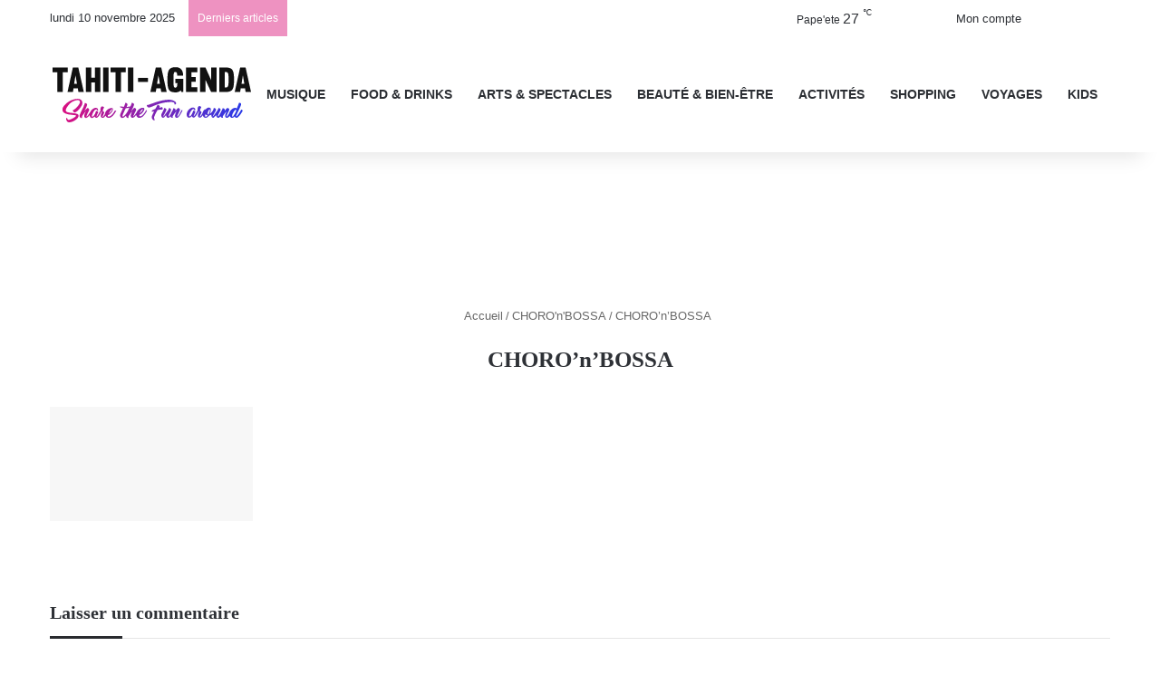

--- FILE ---
content_type: image/svg+xml
request_url: https://cdn.shortpixel.ai/spai/q_lossless+ret_img+to_webp/www.tahiti-agenda.com/wp-content/uploads/2024/11/tahiti-agenda_logo_web_white.svg
body_size: 5784
content:
<svg xmlns="http://www.w3.org/2000/svg" xmlns:xlink="http://www.w3.org/1999/xlink" version="1.1" id="Layer_1" x="0px" y="0px" viewBox="0 0 240 70" style="enable-background:new 0 0 240 70;" xml:space="preserve"> <style type="text/css"> .st0{fill:url(#SVGID_1_);} .st1{fill:#FFFFFF;} </style> <g id="bg"> </g> <linearGradient id="SVGID_1_" gradientUnits="userSpaceOnUse" x1="14.8" y1="578.9756" x2="226.9454" y2="578.9756" gradientTransform="matrix(1 0 0 1 0 -525.2756)"> <stop offset="0" style="stop-color:#D91081"></stop> <stop offset="1" style="stop-color:#283AE7"></stop> </linearGradient> <path class="st0" d="M156,53.9c-0.1,0.3-0.3,0.7-0.6,1.2c-0.2,0.5-0.5,1.1-0.9,1.7c-0.3,0.6-0.7,1.3-1.1,1.9 c-0.4,0.6-0.8,1.2-1.3,1.8c-0.4,0.5-0.9,1-1.3,1.3c-0.5,0.3-0.9,0.5-1.3,0.5c-0.6,0-1.2-0.2-1.6-0.7c-0.4-0.5-0.6-1.1-0.6-1.9 c0-0.3,0.1-0.6,0.2-1c0.1-0.4,0.3-0.8,0.4-1.3c0.2-0.5,0.4-1,0.6-1.5c0.2-0.5,0.5-1,0.7-1.5c-0.4,0.5-0.9,1.1-1.4,1.6 c-0.5,0.6-0.9,1.1-1.4,1.7c-0.4,0.6-0.8,1.1-1.1,1.6s-0.6,0.9-0.7,1.2c0,0.1,0,0.1,0,0.2c0,0.1,0,0.1,0,0.1V61v0.1v0.1 c0,0.2,0.1,0.3,0.1,0.4c0,0.1,0,0.2,0,0.3s-0.1,0.2-0.2,0.2c-0.1,0.1-0.3,0.1-0.5,0.1c-0.3,0-0.5-0.1-0.8-0.2 c-0.3-0.1-0.5-0.3-0.7-0.5s-0.4-0.5-0.5-0.8c-0.1-0.1-0.1-0.3-0.1-0.4c-0.1,0.1-0.2,0.2-0.3,0.4c-0.4,0.5-0.8,0.9-1.2,1.2 s-0.9,0.4-1.3,0.4c-0.3,0-0.5-0.1-0.8-0.3s-0.5-0.4-0.7-0.7s-0.4-0.6-0.5-0.9c-0.1-0.3-0.2-0.6-0.2-0.9c0-0.2,0-0.5,0.1-0.8 c-0.3,0.5-0.7,0.9-1,1.3c-0.4,0.4-0.7,0.8-1,1.1s-0.6,0.6-0.9,0.8c-0.3,0.2-0.5,0.3-0.7,0.3c-0.3,0-0.6-0.1-0.9-0.3 c-0.3-0.2-0.5-0.4-0.7-0.7s-0.4-0.6-0.5-0.9c-0.1-0.3-0.2-0.6-0.2-0.8c0-0.4,0-0.7,0.2-1.1c0.1-0.4,0.2-0.8,0.4-1.2s0.4-0.9,0.6-1.3 c0.2-0.4,0.4-0.9,0.7-1.3c0.2-0.3,0.4-0.7,0.5-1c0.2-0.3,0.3-0.7,0.5-1c0.1-0.3,0.2-0.6,0.3-0.8c0.1-0.3,0.1-0.5,0.1-0.7 s0.1-0.3,0.4-0.3c0.3,0,0.6,0.1,1,0.2c0.4,0.2,0.7,0.4,1,0.7s0.4,0.6,0.4,1c0,0.2,0,0.4-0.1,0.6c-0.1,0.3-0.2,0.6-0.4,0.9 c-0.2,0.4-0.3,0.7-0.6,1.1c-0.2,0.4-0.4,0.8-0.6,1.3c-0.3,0.5-0.5,1-0.8,1.5s-0.5,0.9-0.7,1.3c-0.2,0.4-0.3,0.7-0.5,1 c-0.1,0.2-0.1,0.4-0.1,0.4c0.1,0,0.2-0.1,0.4-0.3s0.5-0.5,0.8-0.8s0.6-0.7,0.9-1.2c0.3-0.5,0.7-0.9,1-1.4c0.8-1.1,1.7-2.4,2.7-3.8 c0.3-0.5,0.5-1,0.7-1.4s0.3-0.7,0.3-0.8c0-0.2,0.1-0.3,0.4-0.3c0.3,0,0.6,0.1,0.9,0.3c0.3,0.2,0.6,0.4,0.9,0.7 c0.3,0.3,0.4,0.6,0.4,0.8s-0.1,0.5-0.3,1s-0.5,1-0.8,1.7c-0.2,0.5-0.5,0.9-0.7,1.4s-0.5,1-0.6,1.5c-0.2,0.5-0.4,0.9-0.5,1.3 c-0.1,0.4-0.2,0.7-0.2,1c0,0.1,0,0.2,0,0.2c0.2,0,0.5-0.1,0.7-0.4c0.3-0.3,0.6-0.6,0.9-1c0.3-0.4,0.6-0.9,0.9-1.4 c0.1-0.2,0.3-0.5,0.4-0.7l0,0c0.1-0.4,0.3-0.7,0.5-1.1c0.2-0.4,0.4-0.9,0.7-1.3c0.4-0.7,0.7-1.4,1-2s0.4-1.1,0.4-1.5 c0-0.2,0.1-0.3,0.4-0.3c0.3,0,0.6,0.1,1,0.2c0.4,0.2,0.7,0.4,1,0.7s0.4,0.6,0.4,1c0,0.2-0.1,0.4-0.2,0.7c-0.1,0.3-0.2,0.6-0.4,0.9 c0.4-0.5,0.8-1,1.2-1.4c0.4-0.5,0.8-0.9,1.1-1.2c0.3-0.4,0.7-0.6,0.9-0.9c0.3-0.2,0.4-0.3,0.6-0.3h0.1c0.1,0,0.1,0,0.2,0 c0.2,0,0.3,0.1,0.5,0.3c0.2,0.1,0.4,0.3,0.6,0.5c0.2,0.2,0.3,0.4,0.4,0.6c0.1,0.2,0.2,0.5,0.2,0.7s-0.1,0.5-0.3,1s-0.5,1-0.8,1.7 c-0.2,0.5-0.5,0.9-0.7,1.4s-0.5,1-0.7,1.5s-0.4,0.9-0.5,1.3c-0.1,0.4-0.2,0.7-0.2,1c0,0.1,0,0.2,0,0.2c0.2,0,0.4-0.1,0.7-0.4 c0.3-0.3,0.6-0.6,0.9-1.1c0.3-0.4,0.6-0.9,1-1.5c0.3-0.5,0.6-1.1,0.9-1.6c0.3-0.5,0.5-1,0.8-1.5c0.2-0.5,0.4-0.8,0.5-1.1l0,0 c0.1-0.2,0.3-0.4,0.5-0.5s0.3-0.1,0.5,0c0.1,0.1,0.3,0.2,0.3,0.3C156.1,53.5,156.1,53.7,156,53.9z M30.6,60.3 c-0.3,0.4-0.8,0.7-1.3,1.1c-0.5,0.4-1.1,0.8-1.8,1.2c-0.7,0.4-1.3,0.7-2,1c-0.6,0.3-1.2,0.5-1.8,0.7c-0.6,0.2-1,0.3-1.4,0.3 s-0.7,0-0.9-0.1c-0.2-0.1-0.4-0.2-0.5-0.3c-0.1-0.1-0.2-0.3-0.2-0.4c0-0.1,0-0.3,0-0.4c0-0.3-0.1-0.5-0.2-0.7 c-0.2-0.1-0.4-0.2-0.6-0.2s-0.4,0.1-0.5,0.2c-0.2,0.1-0.2,0.4-0.2,0.7c0,0.2,0,0.5,0.1,0.9s0.3,0.9,0.5,1.4c0.3,0.5,0.7,0.9,1.1,1.3 c0.5,0.4,1.1,0.5,2,0.5c0.7,0,1.4-0.1,2.2-0.3s1.6-0.5,2.4-0.9s1.6-0.8,2.4-1.3s1.4-1.1,2-1.6c0.6-0.6,1.1-1.2,1.4-1.8 c0.4-0.6,0.5-1.2,0.5-1.8s-0.2-1.1-0.6-1.5c-0.4-0.4-1-0.7-1.7-0.9S30,57,29.1,56.9s-1.8-0.2-2.8-0.4c-0.9-0.1-1.9-0.2-2.8-0.3 s-1.7-0.3-2.4-0.5c-0.7-0.2-1.3-0.5-1.7-0.9s-0.7-0.8-0.7-1.4c0-0.4,0.2-1,0.5-1.8s0.8-1.6,1.4-2.5s1.3-1.8,2.1-2.7 c0.8-0.9,1.8-1.8,2.9-2.5s2.2-1.4,3.5-1.8c1.3-0.5,2.6-0.7,4-0.7c0.7,0,1.2,0.2,1.7,0.6c0.4,0.4,0.7,0.9,0.7,1.7 c0,0.5-0.2,1.1-0.5,1.7c-0.3,0.7-0.7,1.3-1.2,2s-1.1,1.3-1.7,2c-0.6,0.7-1.2,1.2-1.8,1.8c-0.6,0.5-1.1,0.9-1.5,1.2s-0.8,0.5-0.9,0.5 c-0.3,0-0.5,0.1-0.6,0.2c-0.1,0.1-0.2,0.3-0.2,0.5s0.1,0.4,0.2,0.7c0.2,0.3,0.3,0.5,0.5,0.8c0.2,0.2,0.4,0.5,0.7,0.6 c0.2,0.2,0.4,0.3,0.6,0.3c0.4,0,1-0.2,1.6-0.6c0.6-0.4,1.3-0.9,2-1.5s1.4-1.3,2-2.1c0.7-0.8,1.3-1.6,1.8-2.4c0.5-0.8,1-1.6,1.3-2.4 c0.3-0.8,0.5-1.4,0.5-2c0-0.9-0.1-1.6-0.4-2.3c-0.3-0.6-0.7-1.2-1.2-1.6c-0.5-0.4-1.1-0.7-1.7-0.9s-1.4-0.3-2.2-0.3 c-1.5,0-2.9,0.2-4.4,0.6c-1.5,0.4-2.9,0.9-4.2,1.6c-1.3,0.7-2.6,1.5-3.7,2.3c-1.1,0.9-2.1,1.8-3,2.7c-0.8,0.9-1.5,1.8-2,2.8 c-0.5,0.9-0.7,1.7-0.7,2.5c0,0.9,0.2,1.7,0.5,2.3c0.4,0.6,0.8,1.2,1.5,1.6c0.6,0.4,1.3,0.8,2.1,1.1c0.8,0.3,1.7,0.5,2.5,0.7 c0.9,0.2,1.8,0.3,2.7,0.4c0.9,0.1,1.8,0.2,2.6,0.3c0.6,0.1,1.1,0.1,1.6,0.2s0.9,0.1,1.3,0.2c0.4,0.1,0.7,0.1,0.9,0.2 c0.2,0.1,0.3,0.2,0.3,0.3C31.1,59.6,30.9,59.9,30.6,60.3z M78.1,53.9c-0.1,0.3-0.3,0.7-0.6,1.2c-0.3,0.5-0.6,1.1-1,1.7 c-0.4,0.6-0.9,1.3-1.4,1.9c-0.5,0.7-1.1,1.3-1.7,1.8s-1.3,1-2,1.3s-1.5,0.5-2.2,0.5s-1.2-0.1-1.7-0.4c-0.5-0.3-0.9-0.6-1.2-1 c-0.3-0.4-0.5-0.9-0.7-1.4c-0.2,0.4-0.5,0.7-0.7,1c-0.4,0.5-0.9,1-1.3,1.3c-0.4,0.3-0.8,0.5-1.2,0.5s-0.7-0.1-1-0.2 c-0.3-0.1-0.6-0.3-0.8-0.5s-0.4-0.5-0.5-0.8s-0.2-0.6-0.2-0.9c0-0.4,0.1-0.8,0.2-1.4c0.2-0.5,0.3-1,0.5-1.5c0.2-0.6,0.5-1.1,0.8-1.7 c-0.1-0.1-0.2-0.1-0.3-0.2s-0.2-0.2-0.3-0.3c-0.1,0.2-0.2,0.4-0.3,0.7c-0.1,0.1-0.2,0.3-0.3,0.5c0,0.1-0.1,0.1-0.1,0.2 c-0.1,0.1-0.1,0.2-0.2,0.3c0,0.1-0.1,0.2-0.1,0.3c-0.4,0.6-0.7,1.3-1.2,1.9c-0.4,0.7-0.8,1.3-1.3,1.8c-0.4,0.5-0.8,1-1.3,1.3 c-0.4,0.3-0.8,0.5-1.1,0.5c-0.4,0-0.7-0.1-1-0.3s-0.5-0.4-0.7-0.6c-0.2-0.3-0.4-0.6-0.6-0.9c-0.2,0.2-0.3,0.4-0.5,0.6 c-0.2,0.2-0.4,0.4-0.7,0.6c-0.2,0.2-0.5,0.3-0.8,0.5c-0.3,0.1-0.5,0.2-0.8,0.2c-0.5,0-1-0.1-1.3-0.3c-0.4-0.2-0.7-0.5-1-0.9 s-0.5-0.8-0.6-1.3c-0.1-0.3-0.1-0.6-0.2-0.9c-0.4,0.6-0.9,1.1-1.3,1.6c-0.5,0.5-1,1-1.5,1.3s-0.9,0.5-1.3,0.5 c-0.6,0-1.2-0.2-1.6-0.7c-0.4-0.5-0.6-1.1-0.6-1.9c0-0.3,0.1-0.6,0.2-1c0.1-0.4,0.3-0.8,0.4-1.3c0.2-0.5,0.4-1,0.6-1.5 c0.2-0.5,0.5-1,0.7-1.5c-0.4,0.5-0.9,1-1.3,1.6c-0.5,0.6-0.9,1.1-1.3,1.7c-0.4,0.6-0.8,1.1-1.1,1.6s-0.6,0.9-0.7,1.3 c0,0.2-0.1,0.3-0.1,0.4v0.2v0.1c0,0.1,0,0.1,0,0.1l0,0c0,0.2,0.1,0.3,0.1,0.4c0,0.1,0,0.2,0,0.3s-0.1,0.2-0.2,0.2 c-0.1,0.1-0.2,0.1-0.5,0.1s-0.5-0.1-0.8-0.2c-0.3-0.1-0.5-0.3-0.7-0.5s-0.4-0.5-0.5-0.8S35,60.3,35,59.9c0-0.3,0.1-0.8,0.3-1.3 s0.4-1.1,0.7-1.8s0.6-1.4,1-2.1c0.4-0.8,0.7-1.5,1.1-2.3c0.4-0.8,0.7-1.5,1.1-2.3c0.4-0.7,0.7-1.4,0.9-2.1c0.3-0.6,0.5-1.2,0.7-1.7 s0.3-0.9,0.3-1.2c0-0.2,0.2-0.3,0.4-0.3c0.3,0,0.6,0.1,1,0.3s0.7,0.4,1,0.7s0.4,0.5,0.4,0.8s-0.1,0.8-0.3,1.3 c-0.2,0.6-0.4,1.2-0.7,1.9s-0.7,1.4-1,2.2c-0.4,0.8-0.8,1.6-1.2,2.4l-0.2,0.3l0,0c0.4-0.5,0.8-1,1.2-1.4c0.4-0.5,0.8-0.9,1.1-1.3 c0.4-0.4,0.7-0.7,1-0.9s0.5-0.4,0.6-0.4c0.2,0,0.3,0,0.6,0.2c0.2,0.1,0.4,0.3,0.6,0.5c0.2,0.2,0.4,0.4,0.5,0.7s0.2,0.5,0.2,0.8 c0,0.2-0.1,0.5-0.3,1s-0.5,1-0.8,1.7c-0.2,0.5-0.5,0.9-0.7,1.4s-0.5,1-0.7,1.5s-0.4,0.9-0.5,1.3c-0.1,0.4-0.2,0.7-0.2,0.9v0.1l0,0 c0.2,0,0.5-0.1,0.8-0.4c0.3-0.3,0.7-0.7,1-1.2c0.4-0.5,0.8-1,1.2-1.6s0.8-1.1,1.1-1.6l0,0c0.3-0.5,0.6-1,0.9-1.5 c0.2-0.3,0.4-0.6,0.5-0.8c0.1-0.1,0.1-0.2,0.2-0.3c0,0,0-0.1,0.1-0.1c0.5-0.5,1-1,1.5-1.4s1.1-0.7,1.7-1c0.6-0.2,1.2-0.4,1.7-0.4 s0.9,0.1,1.3,0.2c0.4,0.1,0.6,0.3,0.9,0.5c0.2,0.2,0.4,0.5,0.5,0.7c0.1,0.3,0.2,0.5,0.2,0.8c0,0.2,0.1,0.5,0,0.7 c0,0.2,0,0.3-0.1,0.4l0,0c0,0.1-0.1,0.2-0.2,0.1c-0.1,0-0.2,0-0.4-0.1c-0.1,0-0.2-0.1-0.3-0.2c-0.1-0.1-0.1-0.1-0.1-0.2 c0,0,0-0.1,0-0.2c0-0.1,0-0.2-0.1-0.4c-0.1-0.1-0.2-0.2-0.4-0.3s-0.4-0.1-0.7-0.1s-0.7,0.1-1,0.4c-0.4,0.3-0.7,0.6-1.1,1.1 c-0.4,0.4-0.7,0.9-1,1.5s-0.6,1.1-0.9,1.7c-0.2,0.6-0.4,1.1-0.6,1.7c-0.2,0.5-0.2,1-0.2,1.4c0,0.5,0.1,0.7,0.4,0.7 c0.3,0,0.7-0.1,1-0.4c0.3-0.3,0.7-0.7,1-1.1c0.3-0.4,0.6-0.9,0.9-1.5c0.3-0.5,0.5-1,0.7-1.5s0.4-0.9,0.5-1.3 c0.1-0.4,0.2-0.6,0.2-0.7c0-0.1,0.1-0.2,0.2-0.2c0.1,0,0.3,0,0.5,0c0.2,0.1,0.4,0.1,0.6,0.2c0.2,0.1,0.4,0.2,0.6,0.3 c0.2,0.1,0.4,0.3,0.5,0.4c0.1,0.1,0.2,0.3,0.2,0.4c0,0.1-0.1,0.4-0.2,0.7c-0.1,0.3-0.3,0.7-0.5,1.1c-0.1,0.3-0.3,0.6-0.4,0.9 c-0.1,0.3-0.3,0.6-0.4,0.9c-0.1,0.3-0.2,0.6-0.3,0.8C55,60.2,55,60.4,55,60.6c0,0.1,0,0.1,0,0.1c0.2,0,0.4-0.1,0.7-0.5 c0.3-0.3,0.6-0.7,0.9-1.2c0.3-0.5,0.7-1,1-1.6s0.6-1.1,0.9-1.7c0.3-0.5,0.6-1,0.8-1.5c0.2-0.3,0.3-0.6,0.4-0.8 c-0.1-0.1-0.1-0.3-0.1-0.5s-0.1-0.4-0.1-0.6c0-0.4,0.1-0.9,0.2-1.3c0.1-0.4,0.2-0.8,0.4-1.1s0.4-0.6,0.6-0.8 c0.2-0.2,0.4-0.3,0.6-0.3c0.2,0,0.4,0,0.7,0.1c0.3,0,0.5,0.1,0.8,0.2c0.2,0.1,0.4,0.2,0.6,0.4c0.2,0.2,0.3,0.4,0.3,0.6 c0,0.2-0.1,0.4-0.2,0.7c-0.1,0.2-0.3,0.5-0.4,0.8c-0.2,0.3-0.4,0.6-0.5,1c-0.1,0.3-0.2,0.7-0.2,1c0,0.2,0,0.4,0.1,0.6 c0.1,0.2,0.1,0.3,0.2,0.4c0.1,0.1,0.2,0.2,0.3,0.3s0.2,0.2,0.3,0.2c0.2,0.1,0.4,0.2,0.5,0.4c0.1,0.1,0.2,0.3,0.2,0.6 c0,0.2-0.1,0.4-0.2,0.7c-0.1,0.3-0.3,0.7-0.5,1c-0.1,0.3-0.2,0.5-0.4,0.8c-0.1,0.3-0.2,0.6-0.4,0.9c-0.1,0.3-0.2,0.5-0.3,0.8 s-0.1,0.5-0.1,0.6s0,0.2,0.1,0.2c0.2,0,0.4-0.1,0.7-0.4c0.3-0.3,0.6-0.7,0.9-1.2c0.3-0.5,0.7-1,1-1.6c0-0.1,0.1-0.1,0.1-0.2 c0.1-0.7,0.3-1.5,0.6-2.2c0.4-0.9,1-1.7,1.8-2.4c0.7-0.7,1.5-1.3,2.5-1.7c0.9-0.4,1.8-0.7,2.8-0.7c0.6,0,1.1,0.1,1.3,0.4 c0.3,0.3,0.4,0.6,0.4,1.1c0,0.3-0.1,0.7-0.3,1.2c-0.2,0.4-0.4,0.9-0.7,1.4c-0.3,0.5-0.6,0.9-1,1.4s-0.8,0.9-1.2,1.3 c-0.4,0.4-0.9,0.7-1.4,1s-0.9,0.4-1.3,0.5c-0.1,0.3-0.1,0.5-0.1,0.8s0,0.5,0.2,0.7c0.1,0.2,0.3,0.3,0.5,0.3c0.6,0,1.2-0.1,1.7-0.4 c0.6-0.3,1.1-0.7,1.6-1.1c0.5-0.5,1-1,1.5-1.5c0.4-0.6,0.9-1.1,1.2-1.6c0.4-0.5,0.7-1,0.9-1.4c0.2-0.4,0.4-0.7,0.5-1 c0-0.1,0.2-0.2,0.3-0.2c0.2,0,0.3,0,0.4,0.1s0.3,0.1,0.4,0.2C78.1,53.7,78.2,53.8,78.1,53.9z M69.4,57.1c0.5-0.2,1-0.6,1.4-1 c0.5-0.5,0.9-0.9,1.3-1.4s0.7-1,1-1.5c0.2-0.5,0.4-0.9,0.4-1.1c0-0.1,0-0.1-0.1-0.1c-0.3,0-0.7,0.2-1,0.5c-0.4,0.3-0.7,0.7-1.1,1.2 s-0.7,1-1,1.7C69.9,55.9,69.6,56.5,69.4,57.1z M114.3,53.9c-0.1,0.3-0.3,0.7-0.6,1.2c-0.3,0.5-0.6,1.1-1,1.7 c-0.4,0.6-0.9,1.3-1.4,1.9c-0.5,0.7-1.1,1.3-1.7,1.8s-1.3,1-2,1.3s-1.5,0.5-2.2,0.5s-1.2-0.1-1.7-0.4c-0.5-0.3-0.9-0.6-1.2-1 c-0.3-0.4-0.6-0.9-0.7-1.4c-0.1-0.2-0.1-0.5-0.2-0.7c-0.5,0.6-0.9,1.2-1.4,1.7s-1,1-1.5,1.3s-0.9,0.5-1.3,0.5 c-0.6,0-1.2-0.2-1.6-0.7s-0.6-1.1-0.6-1.9c0-0.3,0.1-0.6,0.2-1s0.3-0.8,0.4-1.3c0.2-0.5,0.4-1,0.6-1.5s0.5-1,0.7-1.5 c-0.4,0.5-0.9,1-1.4,1.6s-0.9,1.1-1.3,1.7c-0.4,0.6-0.8,1.1-1.1,1.6c-0.3,0.5-0.6,0.9-0.7,1.3c0,0.2-0.1,0.3-0.1,0.4v0.2v0.1 c0,0.1,0,0.1,0,0.1l0,0c0,0.2,0.1,0.3,0.1,0.4c0,0.1,0,0.2,0,0.3s-0.1,0.2-0.2,0.2c-0.1,0.1-0.3,0.1-0.5,0.1c-0.3,0-0.5-0.1-0.8-0.2 c-0.3-0.1-0.5-0.3-0.7-0.5s-0.4-0.5-0.5-0.8s-0.2-0.7-0.2-1.1c0-0.1,0-0.2,0-0.3c-0.3,0.4-0.6,0.7-1,1.1c-0.6,0.5-1.1,1-1.7,1.3 s-1.2,0.5-1.7,0.5c-0.2,0-0.5-0.1-0.8-0.2c-0.3-0.1-0.6-0.3-0.9-0.6s-0.5-0.6-0.7-1s-0.3-0.8-0.3-1.3c0-0.3,0.1-0.7,0.3-1.2 c0.2-0.5,0.4-1.1,0.7-1.8c0.3-0.7,0.6-1.4,1-2.2s0.7-1.6,1.1-2.4l0.4-0.9c-0.6-0.1-1.1-0.2-1.5-0.3c-0.5-0.1-0.8-0.3-1.1-0.4 c-0.3-0.1-0.5-0.3-0.7-0.4c-0.2-0.1-0.2-0.2-0.2-0.3c0-0.2,0-0.3,0.1-0.4c0.1-0.1,0.1-0.1,0.3-0.2c0.1,0,0.3,0,0.5,0 s0.4,0.1,0.7,0.1c0.3,0.1,0.7,0.1,1.2,0.2c0.5,0.1,1,0.2,1.7,0.2c0.5-1,0.9-1.9,1.2-2.7c0.3-0.8,0.5-1.4,0.5-1.7 c0-0.2,0.1-0.3,0.4-0.3s0.6,0.1,0.9,0.3s0.6,0.4,0.9,0.7s0.4,0.6,0.4,0.8c0,0.3-0.1,0.7-0.3,1.2c-0.2,0.5-0.4,1.1-0.7,1.8 c0.8,0,1.5-0.1,2.1-0.2c0.6-0.1,1.1-0.2,1.5-0.3l0,0c0.3-0.1,0.6-0.1,0.8-0.1c0.2-0.4,0.3-0.7,0.5-1c0.3-0.6,0.5-1.2,0.7-1.7 s0.3-0.9,0.3-1.2c0-0.2,0.1-0.3,0.4-0.3s0.6,0.1,1,0.3s0.7,0.4,1,0.7s0.4,0.5,0.4,0.8s-0.1,0.8-0.3,1.3c-0.2,0.6-0.4,1.2-0.7,1.9 c-0.3,0.7-0.7,1.4-1,2.2c-0.4,0.8-0.8,1.6-1.2,2.4l-0.2,0.3l0,0c0.4-0.5,0.8-1,1.2-1.4c0.4-0.5,0.8-0.9,1.1-1.3 c0.4-0.4,0.7-0.7,1-0.9s0.5-0.4,0.6-0.4c0.2,0,0.4,0,0.6,0.2c0.2,0.1,0.4,0.3,0.7,0.5c0.2,0.2,0.4,0.4,0.5,0.7 c0.2,0.3,0.2,0.5,0.2,0.8c0,0.2-0.1,0.5-0.3,1c-0.2,0.5-0.5,1-0.8,1.7c-0.2,0.5-0.5,0.9-0.7,1.4s-0.5,1-0.7,1.5s-0.4,0.9-0.5,1.3 C98,60,98,60.3,98,60.5v0.1l0,0c0.2,0,0.5-0.1,0.8-0.4c0.3-0.3,0.7-0.7,1.1-1.2s0.8-1,1.2-1.6c0.3-0.5,0.6-0.9,0.9-1.3 c0.1-0.3,0.2-0.6,0.4-0.9c0.4-0.9,1-1.7,1.8-2.4c0.7-0.7,1.6-1.3,2.5-1.7s1.8-0.7,2.8-0.7c0.6,0,1.1,0.1,1.3,0.4 c0.3,0.3,0.4,0.6,0.4,1.1c0,0.3-0.1,0.7-0.3,1.2c-0.2,0.4-0.4,0.9-0.7,1.4s-0.7,0.9-1,1.4c-0.4,0.5-0.8,0.9-1.2,1.3 c-0.4,0.4-0.9,0.7-1.4,1s-0.9,0.4-1.3,0.5c-0.1,0.3-0.1,0.5-0.1,0.8s0.1,0.5,0.2,0.7s0.3,0.3,0.5,0.3c0.6,0,1.2-0.1,1.7-0.4 c0.6-0.3,1.1-0.7,1.6-1.1c0.5-0.5,1-1,1.4-1.5c0.5-0.6,0.9-1.1,1.2-1.6c0.4-0.5,0.6-1,0.9-1.4c0.2-0.4,0.4-0.7,0.5-1 c0-0.1,0.2-0.2,0.3-0.2c0.2,0,0.3,0,0.4,0.1s0.3,0.1,0.4,0.2C114.3,53.7,114.3,53.8,114.3,53.9z M105.5,57.1c0.5-0.2,1-0.6,1.4-1 c0.5-0.5,0.9-0.9,1.3-1.4s0.7-1,0.9-1.5c0.2-0.5,0.4-0.9,0.4-1.1c0-0.1,0-0.1-0.1-0.1c-0.3,0-0.7,0.2-1,0.5 c-0.4,0.3-0.7,0.7-1.1,1.2s-0.7,1-1,1.7C106,55.9,105.8,56.5,105.5,57.1z M93.8,50.1c-0.1,0-0.1,0.1-0.2,0.1c-0.4,0.2-1,0.4-1.7,0.5 s-1.6,0.2-2.5,0.2c-0.1,0.3-0.2,0.5-0.4,0.8c-0.1,0.3-0.2,0.5-0.4,0.8c-0.4,0.7-0.7,1.5-1.1,2.3s-0.7,1.5-1,2.2s-0.5,1.3-0.7,1.9 c-0.2,0.6-0.3,1-0.3,1.4c0,0.3,0.1,0.5,0.3,0.5c0.4,0,0.8-0.1,1.2-0.4c0.4-0.3,0.9-0.7,1.3-1.2s0.9-1,1.3-1.6s0.8-1.1,1.2-1.7 c0.4-0.5,0.6-1,0.9-1.5c0.1-0.2,0.2-0.4,0.3-0.5c0,0,0,0,0-0.1c0.3-0.6,0.5-1.1,0.8-1.7C93.1,51.5,93.5,50.8,93.8,50.1z M136,41.2 c-1.2,0.2-2.4,0.4-3.7,0.6c-1.2,0.3-2.5,0.6-3.7,0.9c-1.2,0.3-2.4,0.7-3.6,1.1c-1.1,0.4-2.2,0.7-3.2,1.1c-1,0.4-1.9,0.7-2.8,1 s-1.7,0.6-2.3,0.8c-0.6,0.2-1,0.3-1.2,0.3c-0.5,0-0.8,0.1-1,0.3s-0.3,0.4-0.3,0.7c0,0.2,0.1,0.4,0.2,0.7c0.1,0.2,0.3,0.5,0.6,0.7 c0.2,0.2,0.5,0.4,0.8,0.5s0.6,0.2,0.9,0.2c0.5,0,1.1-0.1,1.9-0.4c0.8-0.3,1.7-0.7,2.7-1.1c1.1-0.5,2.4-1,3.9-1.6s3.1-1.1,4.9-1.6 s3.7-0.9,5.9-1.3c2.1-0.3,4.4-0.5,6.8-0.5c0.6,0,1.1,0,1.6,0.1s0.9,0.2,1.2,0.4s0.6,0.3,0.8,0.5s0.3,0.4,0.3,0.6c0,0,0,0.1,0,0.2 c0,0.1-0.1,0.3-0.1,0.4c0,0.1,0,0.3,0,0.4c0,0.1,0.1,0.2,0.2,0.3c0.1,0.1,0.3,0.1,0.6,0.1c0.4,0,0.6-0.1,0.9-0.4 c0.2-0.3,0.3-0.6,0.3-0.9c0-0.4-0.1-0.8-0.4-1.3c-0.3-0.5-0.8-1-1.5-1.4c-0.7-0.5-1.6-0.8-2.7-1.2c-1.1-0.3-2.6-0.5-4.3-0.5 C138.4,41,137.2,41.1,136,41.2z M128.8,50.4c0.1-0.3,0.2-0.5,0.3-0.6c0.1-0.2,0.1-0.3,0.2-0.4c0-0.1,0-0.2,0-0.3s0-0.2,0-0.3v-0.1 c0-0.2-0.1-0.5-0.4-0.8c-0.3-0.3-0.6-0.5-1-0.7c-0.3-0.2-0.7-0.3-1-0.3s-0.4,0.1-0.4,0.4c0,0.1-0.1,0.4-0.3,0.8 c-0.2,0.4-0.5,0.9-0.9,1.6l0,0c-0.1,0.3-0.3,0.6-0.5,0.9c-0.2,0.3-0.4,0.7-0.6,1.1c-0.6,0.2-1.1,0.5-1.7,0.7c-0.5,0.2-1,0.5-1.4,0.7 s-0.7,0.5-0.9,0.7c-0.2,0.2-0.3,0.4-0.3,0.6s0,0.4,0.1,0.5s0.3,0.2,0.6,0.2c0.1,0,0.2,0,0.4-0.1c0.1,0,0.3-0.1,0.6-0.2 c0.1-0.1,0.3-0.1,0.5-0.2c0.2-0.1,0.4-0.2,0.6-0.2c-0.3,0.6-0.6,1.3-0.9,2s-0.6,1.4-0.9,2s-0.5,1.2-0.7,1.7s-0.3,0.9-0.3,1.1 c0,0.6,0.1,1.1,0.3,1.6c0.2,0.5,0.5,0.9,0.8,1.3s0.6,0.6,0.9,0.8c0.3,0.2,0.6,0.3,0.8,0.3c0.5,0,0.7-0.1,0.7-0.3 c0-0.2,0-0.5-0.2-0.9c-0.1-0.2-0.2-0.5-0.3-0.9c-0.1-0.4-0.2-0.8-0.2-1.4c0-0.3,0.1-0.8,0.4-1.4c0.3-0.7,0.6-1.4,1-2.2 s0.8-1.7,1.3-2.6c0.5-0.9,0.9-1.7,1.3-2.4c0.8-0.2,1.6-0.3,2.5-0.4c0.9-0.1,1.8-0.2,2.7-0.2c0.3,0,0.5-0.1,0.7-0.4 c0.2-0.2,0.2-0.5,0.2-0.9c0-0.2,0-0.4-0.1-0.6s-0.1-0.3-0.2-0.5c-0.1-0.1-0.2-0.3-0.4-0.4c-0.2-0.1-0.4-0.1-0.6-0.1 C131,50,130,50.1,128.8,50.4z M226.9,53.9c-0.1,0.3-0.3,0.7-0.6,1.2s-0.6,1.1-1,1.7c-0.4,0.6-0.8,1.3-1.3,1.9 c-0.5,0.6-1,1.2-1.5,1.8c-0.5,0.5-1,1-1.5,1.3s-0.9,0.5-1.3,0.5c-0.4,0-0.7-0.1-1-0.3s-0.5-0.4-0.7-0.6c-0.2-0.3-0.4-0.5-0.6-0.9 c-0.1,0.2-0.3,0.4-0.5,0.6c-0.2,0.2-0.4,0.4-0.7,0.6c-0.2,0.2-0.5,0.3-0.8,0.4c-0.3,0.1-0.6,0.2-0.8,0.2c-0.5,0-1-0.1-1.3-0.3 c-0.4-0.2-0.7-0.5-1-0.9s-0.5-0.8-0.6-1.2c0-0.1,0-0.1,0-0.2c-0.2,0.3-0.4,0.6-0.6,0.8c-0.4,0.5-0.9,1-1.3,1.3 c-0.5,0.3-0.9,0.5-1.3,0.5c-0.6,0-1.2-0.2-1.6-0.7c-0.4-0.5-0.6-1.1-0.6-1.9c0-0.3,0.1-0.6,0.2-1c0.1-0.4,0.3-0.8,0.4-1.3 c0.2-0.5,0.4-1,0.6-1.5c0.2-0.5,0.5-1,0.7-1.5c-0.4,0.5-0.9,1.1-1.4,1.6c-0.5,0.6-0.9,1.1-1.4,1.7c-0.4,0.6-0.8,1.1-1.1,1.6 s-0.6,0.9-0.7,1.2c0,0.1,0,0.1,0,0.2c0,0.1,0,0.1,0,0.1V61v0.1v0.1c0,0.2,0.1,0.3,0.1,0.4c0,0.1,0,0.2,0,0.3s-0.1,0.2-0.2,0.2 c-0.1,0.1-0.3,0.1-0.5,0.1c-0.3,0-0.5-0.1-0.8-0.2c-0.3-0.1-0.5-0.3-0.7-0.5s-0.4-0.5-0.5-0.8c-0.1-0.1-0.1-0.3-0.1-0.4 c-0.1,0.1-0.2,0.2-0.3,0.4c-0.4,0.5-0.8,0.9-1.3,1.2c-0.4,0.3-0.8,0.4-1.3,0.4c-0.3,0-0.5-0.1-0.8-0.3s-0.5-0.4-0.7-0.7 s-0.4-0.6-0.5-0.9c-0.1-0.3-0.2-0.6-0.2-0.9c0-0.2,0-0.5,0.1-0.8c-0.3,0.5-0.7,0.9-1,1.3c-0.4,0.4-0.7,0.8-1,1.1s-0.6,0.6-0.9,0.8 c-0.3,0.2-0.5,0.3-0.7,0.3c-0.3,0-0.6-0.1-0.9-0.3c-0.3-0.2-0.5-0.4-0.7-0.7s-0.4-0.6-0.5-0.9c-0.1-0.3-0.2-0.6-0.2-0.8 c0-0.4,0.1-0.7,0.2-1.1c0,0,0,0,0-0.1c-0.3,0.2-0.6,0.4-0.9,0.6c-0.5,0.3-1,0.4-1.6,0.5c-0.6,0.8-1.3,1.5-2,2s-1.5,0.8-2.3,0.8 c-0.4,0-0.9-0.1-1.3-0.3c-0.4-0.2-0.8-0.4-1.1-0.8c-0.3-0.3-0.6-0.8-0.8-1.3c-0.1-0.2-0.1-0.4-0.2-0.6c-0.2,0.4-0.5,0.7-0.7,1 c-0.4,0.5-0.9,1-1.3,1.3c-0.4,0.3-0.8,0.5-1.2,0.5s-0.7-0.1-1-0.2c-0.3-0.1-0.6-0.3-0.8-0.5s-0.4-0.5-0.5-0.8s-0.2-0.6-0.2-0.9 c0-0.4,0.1-0.8,0.2-1.4c0.2-0.5,0.3-1,0.5-1.5c0.2-0.6,0.5-1.1,0.8-1.7c-0.1-0.1-0.2-0.1-0.3-0.2c-0.1-0.1-0.2-0.2-0.3-0.3 c-0.1,0.2-0.2,0.4-0.3,0.7c-0.1,0.2-0.2,0.4-0.4,0.7c-0.1,0.1-0.1,0.2-0.2,0.3c0,0.1-0.1,0.2-0.1,0.3c-0.4,0.6-0.7,1.3-1.2,1.9 c-0.4,0.7-0.8,1.3-1.3,1.8c-0.4,0.5-0.8,1-1.3,1.3c-0.4,0.3-0.8,0.5-1.1,0.5c-0.4,0-0.7-0.1-1-0.3s-0.5-0.4-0.7-0.6 c-0.2-0.3-0.4-0.6-0.6-0.9c-0.2,0.2-0.3,0.4-0.5,0.6c-0.2,0.2-0.4,0.4-0.7,0.6c-0.2,0.2-0.5,0.3-0.8,0.5c-0.3,0.1-0.5,0.2-0.8,0.2 c-0.5,0-1-0.1-1.4-0.3s-0.7-0.5-1-0.9s-0.5-0.8-0.6-1.3s-0.2-0.9-0.2-1.4c0-0.6,0.1-1.2,0.3-1.8s0.5-1.2,0.8-1.8s0.7-1.2,1.2-1.7 s1-1,1.5-1.4s1.1-0.7,1.7-1c0.6-0.2,1.2-0.4,1.7-0.4s0.9,0.1,1.3,0.2c0.4,0.1,0.6,0.3,0.9,0.5c0.2,0.2,0.4,0.5,0.5,0.7 c0.1,0.3,0.2,0.5,0.2,0.8c0,0.2,0.1,0.5,0,0.7c0,0.2,0,0.3-0.1,0.4l0,0c0,0.1-0.1,0.2-0.2,0.1c-0.1,0-0.3,0-0.4-0.1 c-0.1,0-0.2-0.1-0.3-0.2c-0.1-0.1-0.1-0.1-0.1-0.2c0,0,0-0.1,0-0.2c0-0.1,0-0.2-0.1-0.4c-0.1-0.1-0.2-0.2-0.4-0.3s-0.4-0.1-0.7-0.1 s-0.7,0.1-1,0.4c-0.4,0.3-0.7,0.6-1.1,1.1c-0.4,0.4-0.7,0.9-1,1.5s-0.6,1.1-0.9,1.7c-0.2,0.6-0.4,1.1-0.6,1.7 c-0.1,0.5-0.2,1-0.2,1.4c0,0.5,0.1,0.7,0.4,0.7c0.3,0,0.7-0.1,1-0.4c0.3-0.3,0.7-0.7,1-1.1c0.3-0.4,0.6-0.9,0.9-1.5 c0.3-0.5,0.5-1,0.7-1.5s0.4-0.9,0.5-1.3c0.1-0.4,0.2-0.6,0.2-0.7c0-0.1,0.1-0.2,0.2-0.2c0.1,0,0.3,0,0.5,0c0.2,0.1,0.4,0.1,0.6,0.2 c0.2,0.1,0.5,0.2,0.6,0.3c0.2,0.1,0.4,0.3,0.5,0.4c0.1,0.1,0.2,0.3,0.2,0.4c0,0.1-0.1,0.4-0.2,0.7c-0.1,0.3-0.3,0.7-0.5,1.1 c-0.1,0.3-0.3,0.6-0.4,0.9c-0.1,0.3-0.3,0.6-0.4,0.9c-0.1,0.3-0.2,0.6-0.3,0.8c-0.1,0.3-0.1,0.5-0.1,0.7c0,0.1,0,0.1,0,0.1 c0.2,0,0.4-0.1,0.7-0.5c0.3-0.3,0.6-0.7,0.9-1.2c0.3-0.5,0.7-1,1-1.6s0.6-1.1,0.9-1.7c0.3-0.5,0.6-1,0.8-1.5 c0.2-0.3,0.3-0.6,0.4-0.8l0,0c-0.1-0.1-0.1-0.3-0.1-0.5s-0.1-0.4-0.1-0.6c0-0.4,0.1-0.9,0.2-1.3c0.1-0.4,0.2-0.8,0.4-1.1 s0.4-0.6,0.6-0.8c0.2-0.2,0.4-0.3,0.6-0.3c0.2,0,0.4,0,0.7,0.1c0.3,0,0.5,0.1,0.8,0.2c0.2,0.1,0.4,0.2,0.6,0.4 c0.2,0.2,0.3,0.4,0.3,0.6c0,0.2-0.1,0.4-0.2,0.7c-0.1,0.2-0.3,0.5-0.4,0.8c-0.2,0.3-0.3,0.6-0.5,1c-0.2,0.3-0.2,0.7-0.2,1 c0,0.2,0,0.4,0.1,0.6c0.1,0.2,0.1,0.3,0.2,0.4c0.1,0.1,0.2,0.2,0.3,0.3s0.2,0.2,0.3,0.2c0.2,0.1,0.4,0.2,0.6,0.4 c0.1,0.1,0.2,0.3,0.2,0.6c0,0.2-0.1,0.4-0.2,0.7c-0.1,0.3-0.3,0.7-0.5,1c-0.1,0.3-0.2,0.5-0.4,0.8c-0.1,0.3-0.2,0.6-0.4,0.9 c-0.1,0.3-0.2,0.5-0.3,0.8s-0.1,0.5-0.1,0.6s0,0.2,0.1,0.2c0.2,0,0.4-0.1,0.7-0.4c0.3-0.3,0.6-0.7,0.9-1.2c0.3-0.5,0.7-1,1-1.6 c0.1-0.2,0.2-0.4,0.3-0.6c0.1-0.3,0.1-0.5,0.2-0.8c0.2-0.7,0.5-1.3,0.8-1.8c0.3-0.6,0.6-1,1-1.4c0.3-0.4,0.6-0.5,0.8-0.5 c0.1,0,0.3,0,0.4,0c0.2,0,0.3,0.1,0.5,0.1c0.2-0.3,0.5-0.6,0.8-0.9c0.3-0.3,0.6-0.5,0.9-0.7c0.3-0.2,0.6-0.4,1-0.5 c0.3-0.1,0.7-0.2,1-0.2c0.5,0,0.9,0.1,1.2,0.2c0.3,0.1,0.6,0.3,0.8,0.5s0.3,0.4,0.4,0.7c0.1,0.3,0.1,0.6,0.1,0.9 c0,1.7-0.4,3.4-1.2,5c0.5-0.3,0.9-0.6,1.3-1c0.4-0.4,0.8-0.8,1.2-1.2c0.2-0.3,0.4-0.5,0.6-0.8c0.2-0.3,0.4-0.7,0.5-1 c0.2-0.3,0.3-0.7,0.5-1c0.1-0.3,0.2-0.6,0.3-0.8c0.1-0.3,0.1-0.5,0.1-0.7s0.1-0.3,0.4-0.3c0.3,0,0.6,0.1,1,0.2 c0.4,0.2,0.7,0.4,1,0.7s0.4,0.6,0.4,1c0,0.2,0,0.4-0.1,0.6c-0.1,0.3-0.2,0.6-0.4,0.9c-0.2,0.4-0.3,0.7-0.6,1.1 c-0.2,0.4-0.4,0.8-0.7,1.3s-0.5,1-0.8,1.5s-0.5,0.9-0.7,1.3c-0.2,0.4-0.3,0.7-0.5,1c-0.1,0.2-0.1,0.4-0.1,0.4c0.1,0,0.2-0.1,0.4-0.3 s0.5-0.5,0.8-0.8s0.6-0.7,0.9-1.2c0.3-0.5,0.7-0.9,1-1.4c0.8-1.1,1.7-2.4,2.7-3.8c0.2-0.5,0.5-1,0.6-1.4c0.2-0.4,0.3-0.7,0.3-0.8 c0-0.2,0.1-0.3,0.4-0.3c0.3,0,0.6,0.1,0.9,0.3c0.3,0.2,0.6,0.4,0.9,0.7c0.3,0.3,0.4,0.6,0.4,0.8s-0.1,0.5-0.3,1s-0.5,1-0.8,1.7 c-0.2,0.5-0.5,0.9-0.7,1.4s-0.5,1-0.7,1.5s-0.4,0.9-0.5,1.3c-0.1,0.4-0.2,0.7-0.2,1c0,0.1,0,0.2,0,0.2c0.2,0,0.5-0.1,0.7-0.4 c0.3-0.3,0.6-0.6,0.8-1c0.3-0.4,0.6-0.9,0.9-1.4c0.1-0.2,0.3-0.5,0.4-0.7l0,0c0.1-0.4,0.3-0.7,0.5-1.1c0.2-0.4,0.4-0.9,0.7-1.3 c0.4-0.7,0.7-1.4,1-2s0.4-1.1,0.4-1.5c0-0.2,0.1-0.3,0.4-0.3c0.3,0,0.6,0.1,1,0.2c0.4,0.2,0.7,0.4,1,0.7s0.4,0.6,0.4,1 c0,0.2-0.1,0.4-0.2,0.7c-0.1,0.3-0.2,0.6-0.4,0.9c0.4-0.5,0.8-1,1.2-1.4c0.4-0.5,0.8-0.9,1.1-1.2c0.3-0.4,0.7-0.6,0.9-0.9 c0.3-0.2,0.4-0.3,0.6-0.3h0.1c0.1,0,0.1,0,0.2,0c0.2,0,0.3,0.1,0.5,0.3c0.2,0.1,0.4,0.3,0.6,0.5c0.2,0.2,0.3,0.4,0.4,0.6 c0.1,0.2,0.2,0.5,0.2,0.7s-0.1,0.5-0.3,1s-0.5,1-0.8,1.7c-0.2,0.5-0.5,0.9-0.7,1.4s-0.5,1-0.7,1.5s-0.4,0.9-0.5,1.3 c-0.1,0.4-0.2,0.7-0.2,1c0,0.1,0,0.2,0,0.2c0.2,0,0.4-0.1,0.7-0.4c0.3-0.3,0.6-0.6,0.9-1.1c0.3-0.4,0.6-0.9,1-1.5 c0.1-0.1,0.1-0.2,0.2-0.3c0-0.2,0.1-0.5,0.2-0.7c0.2-0.6,0.5-1.2,0.8-1.8s0.7-1.2,1.2-1.7s0.9-1,1.5-1.4c0.5-0.4,1.1-0.7,1.7-1 c0.6-0.2,1.2-0.4,1.7-0.4s1,0.1,1.3,0.2c0.3,0.2,0.6,0.4,0.8,0.6c0.4-0.8,0.7-1.6,1-2.4c0.3-0.8,0.6-1.4,0.8-2s0.4-1.1,0.6-1.5 c0.1-0.4,0.2-0.6,0.2-0.7c0-0.1,0.1-0.2,0.2-0.2c0.1,0,0.3,0,0.5,0s0.4,0.1,0.6,0.2c0.2,0.1,0.5,0.2,0.6,0.3 c0.2,0.1,0.4,0.3,0.5,0.4c0.1,0.1,0.2,0.3,0.2,0.4c0,0.3-0.1,0.7-0.2,1.2s-0.4,1.1-0.6,1.7c-0.3,0.7-0.6,1.4-0.9,2.1 s-0.7,1.5-1.1,2.3c-0.4,0.9-0.9,1.8-1.3,2.7c-0.4,0.9-0.8,1.7-1.1,2.4s-0.5,1.3-0.7,1.7c-0.1,0.4-0.2,0.6-0.1,0.6 c0.2,0,0.5-0.1,0.9-0.4c0.4-0.3,0.7-0.7,1.1-1.2c0.4-0.5,0.8-1,1.2-1.6s0.8-1.1,1.1-1.7c0.3-0.5,0.6-1,0.9-1.5 c0.2-0.4,0.4-0.8,0.5-1l0,0c0.1-0.2,0.3-0.4,0.5-0.5s0.3-0.1,0.5,0s0.3,0.2,0.3,0.4C227,53.4,227,53.7,226.9,53.9z M185.7,59.5 c-0.5-0.1-1-0.3-1.4-0.6s-0.8-0.6-1.1-0.9c-0.2,0.4-0.3,0.8-0.4,1.2c-0.1,0.4-0.2,0.7-0.2,1c0,0.2,0.1,0.4,0.2,0.5 c0.1,0.1,0.3,0.2,0.6,0.2c0.5,0,0.9-0.1,1.3-0.4C185,60.2,185.4,59.9,185.7,59.5z M188.3,53c0-0.5-0.1-0.8-0.2-0.8 c-0.1,0-0.3,0.2-0.6,0.5s-0.6,0.8-0.8,1.3c-0.3,0.5-0.5,1-0.7,1.6s-0.3,1.1-0.3,1.6c0,0.3,0.1,0.6,0.2,0.8c0.1,0.2,0.4,0.3,0.8,0.4 c0.3-0.4,0.5-0.9,0.7-1.4s0.4-1,0.5-1.4c0.1-0.5,0.3-0.9,0.3-1.3C188.3,53.7,188.3,53.3,188.3,53z M219.4,54.1 c-0.1-0.1-0.3-0.2-0.3-0.3c-0.1-0.1-0.1-0.2,0-0.3c0-0.1,0.1-0.2,0.1-0.4c0.1-0.2,0.1-0.4,0.1-0.5s0-0.1,0-0.1c-0.3,0-0.7,0.1-1,0.4 c-0.4,0.3-0.7,0.6-1.1,1.1s-0.7,0.9-1,1.5s-0.6,1.1-0.9,1.7c-0.3,0.6-0.4,1.1-0.6,1.6c-0.1,0.5-0.2,1-0.2,1.4c0,0.5,0.1,0.7,0.4,0.7 c0.2,0,0.5-0.2,0.9-0.6c0.3-0.4,0.7-0.9,1.1-1.5c0.4-0.6,0.8-1.3,1.2-2.1C218.5,55.9,218.9,55,219.4,54.1z"></path> <g> <path class="st1" d="M15.3,31.8H8.9V8.6H3.1V3H21v5.6h-5.8v23.2C15.2,31.8,15.3,31.8,15.3,31.8z"></path> <path class="st1" d="M33.5,3L40,31.8h-6.4l-0.7-4.4h-5l-0.7,4.4h-6.4L27.1,3H33.5z M28.6,22.2h3.3l-1.7-10.1L28.6,22.2z"></path> <path class="st1" d="M59.5,3v28.8h-6.4V20.5h-4.3v11.3h-6.4V3h6.4v11.9h4.3V3H59.5z"></path> <path class="st1" d="M69.1,3v28.8h-6.4V3H69.1z"></path> <path class="st1" d="M83.7,31.8h-6.4V8.6h-5.8V3h17.9v5.6h-5.8v23.2C83.6,31.8,83.7,31.8,83.7,31.8z"></path> <path class="st1" d="M98.3,3v28.8h-6.4V3H98.3z"></path> <path class="st1" d="M103.8,15.2h11.7V20h-11.7V15.2z"></path> <path class="st1" d="M131.1,3l6.4,28.8h-6.4l-0.7-4.4h-5l-0.7,4.4h-6.4L124.7,3H131.1z M126.2,22.2h3.3l-1.7-10.1L126.2,22.2z"></path> <path class="st1" d="M154.6,31.8l-0.3-1.9c-1.5,1.5-3.6,2.4-6.2,2.4c-8.5,0-9.7-3.6-9.7-14.8c0-10.9,1.4-14.9,9.7-14.9 c6.3,0,8.8,4.1,8.8,10h-7c0-2.6-0.4-4.4-2.1-4.4c-2,0-2.3,1.5-2.3,9.3c0,8,0.3,9.2,2.3,9.2c1.7,0,2.2-1.6,2.2-4.1v-1.2h-2.3v-5.2 h9.3v15.6C157,31.8,154.6,31.8,154.6,31.8z"></path> <path class="st1" d="M166.6,14.3h5v5.6h-5v6.3h7v5.6h-13.4V3h13.4v5.6h-7V14.3z"></path> <path class="st1" d="M196.2,3v28.8h-6.4l-6.6-14.2v14.2h-6.4V3h6.4l6.7,15V3H196.2z"></path> <path class="st1" d="M216.8,16.9c0,11.6-1.6,14.9-9.8,14.9h-7.6V3h7.6c8.2,0,9.8,3.3,9.8,14.9V16.9z M210.4,17.9 c0-9.4-0.6-9.7-4.6-9.7v18.4c3.9,0,4.6-0.3,4.6-9.7V17.9z"></path> <path class="st1" d="M230.4,3l6.4,28.8h-6.4l-0.7-4.4h-5l-0.7,4.4h-6.4L224,3H230.4z M225.6,22.2h3.3l-1.7-10.1L225.6,22.2z"></path> </g> </svg>

--- FILE ---
content_type: image/svg+xml
request_url: https://www.tahiti-agenda.com/wp-content/uploads/2024/11/tahiti-agenda_logo_web_black.svg
body_size: 5040
content:
<?xml version="1.0" encoding="utf-8"?>
<!-- Generator: Adobe Illustrator 22.0.1, SVG Export Plug-In . SVG Version: 6.00 Build 0)  -->
<svg version="1.1" id="Layer_1" xmlns="http://www.w3.org/2000/svg" xmlns:xlink="http://www.w3.org/1999/xlink" x="0px" y="0px"
	 viewBox="0 0 240 70" style="enable-background:new 0 0 240 70;" xml:space="preserve">
<style type="text/css">
	.st0{fill:url(#SVGID_1_);}
	.st1{fill:#111111;}
</style>
<g id="bg">
</g>
<linearGradient id="SVGID_1_" gradientUnits="userSpaceOnUse" x1="14.8" y1="578.9756" x2="226.9454" y2="578.9756" gradientTransform="matrix(1 0 0 1 0 -525.2756)">
	<stop  offset="0" style="stop-color:#D91081"/>
	<stop  offset="1" style="stop-color:#283AE7"/>
</linearGradient>
<path class="st0" d="M156,53.9c-0.1,0.3-0.3,0.7-0.6,1.2c-0.2,0.5-0.5,1.1-0.9,1.7c-0.3,0.6-0.7,1.3-1.1,1.9
	c-0.4,0.6-0.8,1.2-1.3,1.8c-0.4,0.5-0.9,1-1.3,1.3c-0.5,0.3-0.9,0.5-1.3,0.5c-0.6,0-1.2-0.2-1.6-0.7c-0.4-0.5-0.6-1.1-0.6-1.9
	c0-0.3,0.1-0.6,0.2-1c0.1-0.4,0.3-0.8,0.4-1.3c0.2-0.5,0.4-1,0.6-1.5c0.2-0.5,0.5-1,0.7-1.5c-0.4,0.5-0.9,1.1-1.4,1.6
	c-0.5,0.6-0.9,1.1-1.4,1.7c-0.4,0.6-0.8,1.1-1.1,1.6s-0.6,0.9-0.7,1.2c0,0.1,0,0.1,0,0.2c0,0.1,0,0.1,0,0.1V61v0.1v0.1
	c0,0.2,0.1,0.3,0.1,0.4c0,0.1,0,0.2,0,0.3s-0.1,0.2-0.2,0.2c-0.1,0.1-0.3,0.1-0.5,0.1c-0.3,0-0.5-0.1-0.8-0.2
	c-0.3-0.1-0.5-0.3-0.7-0.5s-0.4-0.5-0.5-0.8c-0.1-0.1-0.1-0.3-0.1-0.4c-0.1,0.1-0.2,0.2-0.3,0.4c-0.4,0.5-0.8,0.9-1.2,1.2
	s-0.9,0.4-1.3,0.4c-0.3,0-0.5-0.1-0.8-0.3s-0.5-0.4-0.7-0.7s-0.4-0.6-0.5-0.9c-0.1-0.3-0.2-0.6-0.2-0.9c0-0.2,0-0.5,0.1-0.8
	c-0.3,0.5-0.7,0.9-1,1.3c-0.4,0.4-0.7,0.8-1,1.1s-0.6,0.6-0.9,0.8c-0.3,0.2-0.5,0.3-0.7,0.3c-0.3,0-0.6-0.1-0.9-0.3
	c-0.3-0.2-0.5-0.4-0.7-0.7s-0.4-0.6-0.5-0.9c-0.1-0.3-0.2-0.6-0.2-0.8c0-0.4,0-0.7,0.2-1.1c0.1-0.4,0.2-0.8,0.4-1.2s0.4-0.9,0.6-1.3
	c0.2-0.4,0.4-0.9,0.7-1.3c0.2-0.3,0.4-0.7,0.5-1c0.2-0.3,0.3-0.7,0.5-1c0.1-0.3,0.2-0.6,0.3-0.8c0.1-0.3,0.1-0.5,0.1-0.7
	s0.1-0.3,0.4-0.3c0.3,0,0.6,0.1,1,0.2c0.4,0.2,0.7,0.4,1,0.7s0.4,0.6,0.4,1c0,0.2,0,0.4-0.1,0.6c-0.1,0.3-0.2,0.6-0.4,0.9
	c-0.2,0.4-0.3,0.7-0.6,1.1c-0.2,0.4-0.4,0.8-0.6,1.3c-0.3,0.5-0.5,1-0.8,1.5s-0.5,0.9-0.7,1.3c-0.2,0.4-0.3,0.7-0.5,1
	c-0.1,0.2-0.1,0.4-0.1,0.4c0.1,0,0.2-0.1,0.4-0.3s0.5-0.5,0.8-0.8s0.6-0.7,0.9-1.2c0.3-0.5,0.7-0.9,1-1.4c0.8-1.1,1.7-2.4,2.7-3.8
	c0.3-0.5,0.5-1,0.7-1.4s0.3-0.7,0.3-0.8c0-0.2,0.1-0.3,0.4-0.3c0.3,0,0.6,0.1,0.9,0.3c0.3,0.2,0.6,0.4,0.9,0.7
	c0.3,0.3,0.4,0.6,0.4,0.8s-0.1,0.5-0.3,1s-0.5,1-0.8,1.7c-0.2,0.5-0.5,0.9-0.7,1.4s-0.5,1-0.6,1.5c-0.2,0.5-0.4,0.9-0.5,1.3
	c-0.1,0.4-0.2,0.7-0.2,1c0,0.1,0,0.2,0,0.2c0.2,0,0.5-0.1,0.7-0.4c0.3-0.3,0.6-0.6,0.9-1c0.3-0.4,0.6-0.9,0.9-1.4
	c0.1-0.2,0.3-0.5,0.4-0.7l0,0c0.1-0.4,0.3-0.7,0.5-1.1c0.2-0.4,0.4-0.9,0.7-1.3c0.4-0.7,0.7-1.4,1-2s0.4-1.1,0.4-1.5
	c0-0.2,0.1-0.3,0.4-0.3c0.3,0,0.6,0.1,1,0.2c0.4,0.2,0.7,0.4,1,0.7s0.4,0.6,0.4,1c0,0.2-0.1,0.4-0.2,0.7c-0.1,0.3-0.2,0.6-0.4,0.9
	c0.4-0.5,0.8-1,1.2-1.4c0.4-0.5,0.8-0.9,1.1-1.2c0.3-0.4,0.7-0.6,0.9-0.9c0.3-0.2,0.4-0.3,0.6-0.3h0.1c0.1,0,0.1,0,0.2,0
	c0.2,0,0.3,0.1,0.5,0.3c0.2,0.1,0.4,0.3,0.6,0.5c0.2,0.2,0.3,0.4,0.4,0.6c0.1,0.2,0.2,0.5,0.2,0.7s-0.1,0.5-0.3,1s-0.5,1-0.8,1.7
	c-0.2,0.5-0.5,0.9-0.7,1.4s-0.5,1-0.7,1.5s-0.4,0.9-0.5,1.3c-0.1,0.4-0.2,0.7-0.2,1c0,0.1,0,0.2,0,0.2c0.2,0,0.4-0.1,0.7-0.4
	c0.3-0.3,0.6-0.6,0.9-1.1c0.3-0.4,0.6-0.9,1-1.5c0.3-0.5,0.6-1.1,0.9-1.6c0.3-0.5,0.5-1,0.8-1.5c0.2-0.5,0.4-0.8,0.5-1.1l0,0
	c0.1-0.2,0.3-0.4,0.5-0.5s0.3-0.1,0.5,0c0.1,0.1,0.3,0.2,0.3,0.3C156.1,53.5,156.1,53.7,156,53.9z M30.6,60.3
	c-0.3,0.4-0.8,0.7-1.3,1.1c-0.5,0.4-1.1,0.8-1.8,1.2c-0.7,0.4-1.3,0.7-2,1c-0.6,0.3-1.2,0.5-1.8,0.7c-0.6,0.2-1,0.3-1.4,0.3
	s-0.7,0-0.9-0.1c-0.2-0.1-0.4-0.2-0.5-0.3c-0.1-0.1-0.2-0.3-0.2-0.4c0-0.1,0-0.3,0-0.4c0-0.3-0.1-0.5-0.2-0.7
	c-0.2-0.1-0.4-0.2-0.6-0.2s-0.4,0.1-0.5,0.2c-0.2,0.1-0.2,0.4-0.2,0.7c0,0.2,0,0.5,0.1,0.9s0.3,0.9,0.5,1.4c0.3,0.5,0.7,0.9,1.1,1.3
	c0.5,0.4,1.1,0.5,2,0.5c0.7,0,1.4-0.1,2.2-0.3s1.6-0.5,2.4-0.9s1.6-0.8,2.4-1.3s1.4-1.1,2-1.6c0.6-0.6,1.1-1.2,1.4-1.8
	c0.4-0.6,0.5-1.2,0.5-1.8s-0.2-1.1-0.6-1.5c-0.4-0.4-1-0.7-1.7-0.9S30,57,29.1,56.9s-1.8-0.2-2.8-0.4c-0.9-0.1-1.9-0.2-2.8-0.3
	s-1.7-0.3-2.4-0.5c-0.7-0.2-1.3-0.5-1.7-0.9s-0.7-0.8-0.7-1.4c0-0.4,0.2-1,0.5-1.8s0.8-1.6,1.4-2.5s1.3-1.8,2.1-2.7
	c0.8-0.9,1.8-1.8,2.9-2.5s2.2-1.4,3.5-1.8c1.3-0.5,2.6-0.7,4-0.7c0.7,0,1.2,0.2,1.7,0.6c0.4,0.4,0.7,0.9,0.7,1.7
	c0,0.5-0.2,1.1-0.5,1.7c-0.3,0.7-0.7,1.3-1.2,2s-1.1,1.3-1.7,2c-0.6,0.7-1.2,1.2-1.8,1.8c-0.6,0.5-1.1,0.9-1.5,1.2s-0.8,0.5-0.9,0.5
	c-0.3,0-0.5,0.1-0.6,0.2c-0.1,0.1-0.2,0.3-0.2,0.5s0.1,0.4,0.2,0.7c0.2,0.3,0.3,0.5,0.5,0.8c0.2,0.2,0.4,0.5,0.7,0.6
	c0.2,0.2,0.4,0.3,0.6,0.3c0.4,0,1-0.2,1.6-0.6c0.6-0.4,1.3-0.9,2-1.5s1.4-1.3,2-2.1c0.7-0.8,1.3-1.6,1.8-2.4c0.5-0.8,1-1.6,1.3-2.4
	c0.3-0.8,0.5-1.4,0.5-2c0-0.9-0.1-1.6-0.4-2.3c-0.3-0.6-0.7-1.2-1.2-1.6c-0.5-0.4-1.1-0.7-1.7-0.9s-1.4-0.3-2.2-0.3
	c-1.5,0-2.9,0.2-4.4,0.6c-1.5,0.4-2.9,0.9-4.2,1.6c-1.3,0.7-2.6,1.5-3.7,2.3c-1.1,0.9-2.1,1.8-3,2.7c-0.8,0.9-1.5,1.8-2,2.8
	c-0.5,0.9-0.7,1.7-0.7,2.5c0,0.9,0.2,1.7,0.5,2.3c0.4,0.6,0.8,1.2,1.5,1.6c0.6,0.4,1.3,0.8,2.1,1.1c0.8,0.3,1.7,0.5,2.5,0.7
	c0.9,0.2,1.8,0.3,2.7,0.4c0.9,0.1,1.8,0.2,2.6,0.3c0.6,0.1,1.1,0.1,1.6,0.2s0.9,0.1,1.3,0.2c0.4,0.1,0.7,0.1,0.9,0.2
	c0.2,0.1,0.3,0.2,0.3,0.3C31.1,59.6,30.9,59.9,30.6,60.3z M78.1,53.9c-0.1,0.3-0.3,0.7-0.6,1.2c-0.3,0.5-0.6,1.1-1,1.7
	c-0.4,0.6-0.9,1.3-1.4,1.9c-0.5,0.7-1.1,1.3-1.7,1.8s-1.3,1-2,1.3s-1.5,0.5-2.2,0.5s-1.2-0.1-1.7-0.4c-0.5-0.3-0.9-0.6-1.2-1
	c-0.3-0.4-0.5-0.9-0.7-1.4c-0.2,0.4-0.5,0.7-0.7,1c-0.4,0.5-0.9,1-1.3,1.3c-0.4,0.3-0.8,0.5-1.2,0.5s-0.7-0.1-1-0.2
	c-0.3-0.1-0.6-0.3-0.8-0.5s-0.4-0.5-0.5-0.8s-0.2-0.6-0.2-0.9c0-0.4,0.1-0.8,0.2-1.4c0.2-0.5,0.3-1,0.5-1.5c0.2-0.6,0.5-1.1,0.8-1.7
	c-0.1-0.1-0.2-0.1-0.3-0.2s-0.2-0.2-0.3-0.3c-0.1,0.2-0.2,0.4-0.3,0.7c-0.1,0.1-0.2,0.3-0.3,0.5c0,0.1-0.1,0.1-0.1,0.2
	c-0.1,0.1-0.1,0.2-0.2,0.3c0,0.1-0.1,0.2-0.1,0.3c-0.4,0.6-0.7,1.3-1.2,1.9c-0.4,0.7-0.8,1.3-1.3,1.8c-0.4,0.5-0.8,1-1.3,1.3
	c-0.4,0.3-0.8,0.5-1.1,0.5c-0.4,0-0.7-0.1-1-0.3s-0.5-0.4-0.7-0.6c-0.2-0.3-0.4-0.6-0.6-0.9c-0.2,0.2-0.3,0.4-0.5,0.6
	c-0.2,0.2-0.4,0.4-0.7,0.6c-0.2,0.2-0.5,0.3-0.8,0.5c-0.3,0.1-0.5,0.2-0.8,0.2c-0.5,0-1-0.1-1.3-0.3c-0.4-0.2-0.7-0.5-1-0.9
	s-0.5-0.8-0.6-1.3c-0.1-0.3-0.1-0.6-0.2-0.9c-0.4,0.6-0.9,1.1-1.3,1.6c-0.5,0.5-1,1-1.5,1.3s-0.9,0.5-1.3,0.5
	c-0.6,0-1.2-0.2-1.6-0.7c-0.4-0.5-0.6-1.1-0.6-1.9c0-0.3,0.1-0.6,0.2-1c0.1-0.4,0.3-0.8,0.4-1.3c0.2-0.5,0.4-1,0.6-1.5
	c0.2-0.5,0.5-1,0.7-1.5c-0.4,0.5-0.9,1-1.3,1.6c-0.5,0.6-0.9,1.1-1.3,1.7c-0.4,0.6-0.8,1.1-1.1,1.6s-0.6,0.9-0.7,1.3
	c0,0.2-0.1,0.3-0.1,0.4v0.2v0.1c0,0.1,0,0.1,0,0.1l0,0c0,0.2,0.1,0.3,0.1,0.4c0,0.1,0,0.2,0,0.3s-0.1,0.2-0.2,0.2
	c-0.1,0.1-0.2,0.1-0.5,0.1s-0.5-0.1-0.8-0.2c-0.3-0.1-0.5-0.3-0.7-0.5s-0.4-0.5-0.5-0.8S35,60.3,35,59.9c0-0.3,0.1-0.8,0.3-1.3
	s0.4-1.1,0.7-1.8s0.6-1.4,1-2.1c0.4-0.8,0.7-1.5,1.1-2.3c0.4-0.8,0.7-1.5,1.1-2.3c0.4-0.7,0.7-1.4,0.9-2.1c0.3-0.6,0.5-1.2,0.7-1.7
	s0.3-0.9,0.3-1.2c0-0.2,0.2-0.3,0.4-0.3c0.3,0,0.6,0.1,1,0.3s0.7,0.4,1,0.7s0.4,0.5,0.4,0.8s-0.1,0.8-0.3,1.3
	c-0.2,0.6-0.4,1.2-0.7,1.9s-0.7,1.4-1,2.2c-0.4,0.8-0.8,1.6-1.2,2.4l-0.2,0.3l0,0c0.4-0.5,0.8-1,1.2-1.4c0.4-0.5,0.8-0.9,1.1-1.3
	c0.4-0.4,0.7-0.7,1-0.9s0.5-0.4,0.6-0.4c0.2,0,0.3,0,0.6,0.2c0.2,0.1,0.4,0.3,0.6,0.5c0.2,0.2,0.4,0.4,0.5,0.7s0.2,0.5,0.2,0.8
	c0,0.2-0.1,0.5-0.3,1s-0.5,1-0.8,1.7c-0.2,0.5-0.5,0.9-0.7,1.4s-0.5,1-0.7,1.5s-0.4,0.9-0.5,1.3c-0.1,0.4-0.2,0.7-0.2,0.9v0.1l0,0
	c0.2,0,0.5-0.1,0.8-0.4c0.3-0.3,0.7-0.7,1-1.2c0.4-0.5,0.8-1,1.2-1.6s0.8-1.1,1.1-1.6l0,0c0.3-0.5,0.6-1,0.9-1.5
	c0.2-0.3,0.4-0.6,0.5-0.8c0.1-0.1,0.1-0.2,0.2-0.3c0,0,0-0.1,0.1-0.1c0.5-0.5,1-1,1.5-1.4s1.1-0.7,1.7-1c0.6-0.2,1.2-0.4,1.7-0.4
	s0.9,0.1,1.3,0.2c0.4,0.1,0.6,0.3,0.9,0.5c0.2,0.2,0.4,0.5,0.5,0.7c0.1,0.3,0.2,0.5,0.2,0.8c0,0.2,0.1,0.5,0,0.7
	c0,0.2,0,0.3-0.1,0.4l0,0c0,0.1-0.1,0.2-0.2,0.1c-0.1,0-0.2,0-0.4-0.1c-0.1,0-0.2-0.1-0.3-0.2c-0.1-0.1-0.1-0.1-0.1-0.2
	c0,0,0-0.1,0-0.2c0-0.1,0-0.2-0.1-0.4c-0.1-0.1-0.2-0.2-0.4-0.3s-0.4-0.1-0.7-0.1s-0.7,0.1-1,0.4c-0.4,0.3-0.7,0.6-1.1,1.1
	c-0.4,0.4-0.7,0.9-1,1.5s-0.6,1.1-0.9,1.7c-0.2,0.6-0.4,1.1-0.6,1.7c-0.2,0.5-0.2,1-0.2,1.4c0,0.5,0.1,0.7,0.4,0.7
	c0.3,0,0.7-0.1,1-0.4c0.3-0.3,0.7-0.7,1-1.1c0.3-0.4,0.6-0.9,0.9-1.5c0.3-0.5,0.5-1,0.7-1.5s0.4-0.9,0.5-1.3
	c0.1-0.4,0.2-0.6,0.2-0.7c0-0.1,0.1-0.2,0.2-0.2c0.1,0,0.3,0,0.5,0c0.2,0.1,0.4,0.1,0.6,0.2c0.2,0.1,0.4,0.2,0.6,0.3
	c0.2,0.1,0.4,0.3,0.5,0.4c0.1,0.1,0.2,0.3,0.2,0.4c0,0.1-0.1,0.4-0.2,0.7c-0.1,0.3-0.3,0.7-0.5,1.1c-0.1,0.3-0.3,0.6-0.4,0.9
	c-0.1,0.3-0.3,0.6-0.4,0.9c-0.1,0.3-0.2,0.6-0.3,0.8C55,60.2,55,60.4,55,60.6c0,0.1,0,0.1,0,0.1c0.2,0,0.4-0.1,0.7-0.5
	c0.3-0.3,0.6-0.7,0.9-1.2c0.3-0.5,0.7-1,1-1.6s0.6-1.1,0.9-1.7c0.3-0.5,0.6-1,0.8-1.5c0.2-0.3,0.3-0.6,0.4-0.8
	c-0.1-0.1-0.1-0.3-0.1-0.5s-0.1-0.4-0.1-0.6c0-0.4,0.1-0.9,0.2-1.3c0.1-0.4,0.2-0.8,0.4-1.1s0.4-0.6,0.6-0.8
	c0.2-0.2,0.4-0.3,0.6-0.3c0.2,0,0.4,0,0.7,0.1c0.3,0,0.5,0.1,0.8,0.2c0.2,0.1,0.4,0.2,0.6,0.4c0.2,0.2,0.3,0.4,0.3,0.6
	c0,0.2-0.1,0.4-0.2,0.7c-0.1,0.2-0.3,0.5-0.4,0.8c-0.2,0.3-0.4,0.6-0.5,1c-0.1,0.3-0.2,0.7-0.2,1c0,0.2,0,0.4,0.1,0.6
	c0.1,0.2,0.1,0.3,0.2,0.4c0.1,0.1,0.2,0.2,0.3,0.3s0.2,0.2,0.3,0.2c0.2,0.1,0.4,0.2,0.5,0.4c0.1,0.1,0.2,0.3,0.2,0.6
	c0,0.2-0.1,0.4-0.2,0.7c-0.1,0.3-0.3,0.7-0.5,1c-0.1,0.3-0.2,0.5-0.4,0.8c-0.1,0.3-0.2,0.6-0.4,0.9c-0.1,0.3-0.2,0.5-0.3,0.8
	s-0.1,0.5-0.1,0.6s0,0.2,0.1,0.2c0.2,0,0.4-0.1,0.7-0.4c0.3-0.3,0.6-0.7,0.9-1.2c0.3-0.5,0.7-1,1-1.6c0-0.1,0.1-0.1,0.1-0.2
	c0.1-0.7,0.3-1.5,0.6-2.2c0.4-0.9,1-1.7,1.8-2.4c0.7-0.7,1.5-1.3,2.5-1.7c0.9-0.4,1.8-0.7,2.8-0.7c0.6,0,1.1,0.1,1.3,0.4
	c0.3,0.3,0.4,0.6,0.4,1.1c0,0.3-0.1,0.7-0.3,1.2c-0.2,0.4-0.4,0.9-0.7,1.4c-0.3,0.5-0.6,0.9-1,1.4s-0.8,0.9-1.2,1.3
	c-0.4,0.4-0.9,0.7-1.4,1s-0.9,0.4-1.3,0.5c-0.1,0.3-0.1,0.5-0.1,0.8s0,0.5,0.2,0.7c0.1,0.2,0.3,0.3,0.5,0.3c0.6,0,1.2-0.1,1.7-0.4
	c0.6-0.3,1.1-0.7,1.6-1.1c0.5-0.5,1-1,1.5-1.5c0.4-0.6,0.9-1.1,1.2-1.6c0.4-0.5,0.7-1,0.9-1.4c0.2-0.4,0.4-0.7,0.5-1
	c0-0.1,0.2-0.2,0.3-0.2c0.2,0,0.3,0,0.4,0.1s0.3,0.1,0.4,0.2C78.1,53.7,78.2,53.8,78.1,53.9z M69.4,57.1c0.5-0.2,1-0.6,1.4-1
	c0.5-0.5,0.9-0.9,1.3-1.4s0.7-1,1-1.5c0.2-0.5,0.4-0.9,0.4-1.1c0-0.1,0-0.1-0.1-0.1c-0.3,0-0.7,0.2-1,0.5c-0.4,0.3-0.7,0.7-1.1,1.2
	s-0.7,1-1,1.7C69.9,55.9,69.6,56.5,69.4,57.1z M114.3,53.9c-0.1,0.3-0.3,0.7-0.6,1.2c-0.3,0.5-0.6,1.1-1,1.7
	c-0.4,0.6-0.9,1.3-1.4,1.9c-0.5,0.7-1.1,1.3-1.7,1.8s-1.3,1-2,1.3s-1.5,0.5-2.2,0.5s-1.2-0.1-1.7-0.4c-0.5-0.3-0.9-0.6-1.2-1
	c-0.3-0.4-0.6-0.9-0.7-1.4c-0.1-0.2-0.1-0.5-0.2-0.7c-0.5,0.6-0.9,1.2-1.4,1.7s-1,1-1.5,1.3s-0.9,0.5-1.3,0.5
	c-0.6,0-1.2-0.2-1.6-0.7s-0.6-1.1-0.6-1.9c0-0.3,0.1-0.6,0.2-1s0.3-0.8,0.4-1.3c0.2-0.5,0.4-1,0.6-1.5s0.5-1,0.7-1.5
	c-0.4,0.5-0.9,1-1.4,1.6s-0.9,1.1-1.3,1.7c-0.4,0.6-0.8,1.1-1.1,1.6c-0.3,0.5-0.6,0.9-0.7,1.3c0,0.2-0.1,0.3-0.1,0.4v0.2v0.1
	c0,0.1,0,0.1,0,0.1l0,0c0,0.2,0.1,0.3,0.1,0.4c0,0.1,0,0.2,0,0.3s-0.1,0.2-0.2,0.2c-0.1,0.1-0.3,0.1-0.5,0.1c-0.3,0-0.5-0.1-0.8-0.2
	c-0.3-0.1-0.5-0.3-0.7-0.5s-0.4-0.5-0.5-0.8s-0.2-0.7-0.2-1.1c0-0.1,0-0.2,0-0.3c-0.3,0.4-0.6,0.7-1,1.1c-0.6,0.5-1.1,1-1.7,1.3
	s-1.2,0.5-1.7,0.5c-0.2,0-0.5-0.1-0.8-0.2c-0.3-0.1-0.6-0.3-0.9-0.6s-0.5-0.6-0.7-1s-0.3-0.8-0.3-1.3c0-0.3,0.1-0.7,0.3-1.2
	c0.2-0.5,0.4-1.1,0.7-1.8c0.3-0.7,0.6-1.4,1-2.2s0.7-1.6,1.1-2.4l0.4-0.9c-0.6-0.1-1.1-0.2-1.5-0.3c-0.5-0.1-0.8-0.3-1.1-0.4
	c-0.3-0.1-0.5-0.3-0.7-0.4c-0.2-0.1-0.2-0.2-0.2-0.3c0-0.2,0-0.3,0.1-0.4c0.1-0.1,0.1-0.1,0.3-0.2c0.1,0,0.3,0,0.5,0
	s0.4,0.1,0.7,0.1c0.3,0.1,0.7,0.1,1.2,0.2c0.5,0.1,1,0.2,1.7,0.2c0.5-1,0.9-1.9,1.2-2.7c0.3-0.8,0.5-1.4,0.5-1.7
	c0-0.2,0.1-0.3,0.4-0.3s0.6,0.1,0.9,0.3s0.6,0.4,0.9,0.7s0.4,0.6,0.4,0.8c0,0.3-0.1,0.7-0.3,1.2c-0.2,0.5-0.4,1.1-0.7,1.8
	c0.8,0,1.5-0.1,2.1-0.2c0.6-0.1,1.1-0.2,1.5-0.3l0,0c0.3-0.1,0.6-0.1,0.8-0.1c0.2-0.4,0.3-0.7,0.5-1c0.3-0.6,0.5-1.2,0.7-1.7
	s0.3-0.9,0.3-1.2c0-0.2,0.1-0.3,0.4-0.3s0.6,0.1,1,0.3s0.7,0.4,1,0.7s0.4,0.5,0.4,0.8s-0.1,0.8-0.3,1.3c-0.2,0.6-0.4,1.2-0.7,1.9
	c-0.3,0.7-0.7,1.4-1,2.2c-0.4,0.8-0.8,1.6-1.2,2.4l-0.2,0.3l0,0c0.4-0.5,0.8-1,1.2-1.4c0.4-0.5,0.8-0.9,1.1-1.3
	c0.4-0.4,0.7-0.7,1-0.9s0.5-0.4,0.6-0.4c0.2,0,0.4,0,0.6,0.2c0.2,0.1,0.4,0.3,0.7,0.5c0.2,0.2,0.4,0.4,0.5,0.7
	c0.2,0.3,0.2,0.5,0.2,0.8c0,0.2-0.1,0.5-0.3,1c-0.2,0.5-0.5,1-0.8,1.7c-0.2,0.5-0.5,0.9-0.7,1.4s-0.5,1-0.7,1.5s-0.4,0.9-0.5,1.3
	C98,60,98,60.3,98,60.5v0.1l0,0c0.2,0,0.5-0.1,0.8-0.4c0.3-0.3,0.7-0.7,1.1-1.2s0.8-1,1.2-1.6c0.3-0.5,0.6-0.9,0.9-1.3
	c0.1-0.3,0.2-0.6,0.4-0.9c0.4-0.9,1-1.7,1.8-2.4c0.7-0.7,1.6-1.3,2.5-1.7s1.8-0.7,2.8-0.7c0.6,0,1.1,0.1,1.3,0.4
	c0.3,0.3,0.4,0.6,0.4,1.1c0,0.3-0.1,0.7-0.3,1.2c-0.2,0.4-0.4,0.9-0.7,1.4s-0.7,0.9-1,1.4c-0.4,0.5-0.8,0.9-1.2,1.3
	c-0.4,0.4-0.9,0.7-1.4,1s-0.9,0.4-1.3,0.5c-0.1,0.3-0.1,0.5-0.1,0.8s0.1,0.5,0.2,0.7s0.3,0.3,0.5,0.3c0.6,0,1.2-0.1,1.7-0.4
	c0.6-0.3,1.1-0.7,1.6-1.1c0.5-0.5,1-1,1.4-1.5c0.5-0.6,0.9-1.1,1.2-1.6c0.4-0.5,0.6-1,0.9-1.4c0.2-0.4,0.4-0.7,0.5-1
	c0-0.1,0.2-0.2,0.3-0.2c0.2,0,0.3,0,0.4,0.1s0.3,0.1,0.4,0.2C114.3,53.7,114.3,53.8,114.3,53.9z M105.5,57.1c0.5-0.2,1-0.6,1.4-1
	c0.5-0.5,0.9-0.9,1.3-1.4s0.7-1,0.9-1.5c0.2-0.5,0.4-0.9,0.4-1.1c0-0.1,0-0.1-0.1-0.1c-0.3,0-0.7,0.2-1,0.5
	c-0.4,0.3-0.7,0.7-1.1,1.2s-0.7,1-1,1.7C106,55.9,105.8,56.5,105.5,57.1z M93.8,50.1c-0.1,0-0.1,0.1-0.2,0.1c-0.4,0.2-1,0.4-1.7,0.5
	s-1.6,0.2-2.5,0.2c-0.1,0.3-0.2,0.5-0.4,0.8c-0.1,0.3-0.2,0.5-0.4,0.8c-0.4,0.7-0.7,1.5-1.1,2.3s-0.7,1.5-1,2.2s-0.5,1.3-0.7,1.9
	c-0.2,0.6-0.3,1-0.3,1.4c0,0.3,0.1,0.5,0.3,0.5c0.4,0,0.8-0.1,1.2-0.4c0.4-0.3,0.9-0.7,1.3-1.2s0.9-1,1.3-1.6s0.8-1.1,1.2-1.7
	c0.4-0.5,0.6-1,0.9-1.5c0.1-0.2,0.2-0.4,0.3-0.5c0,0,0,0,0-0.1c0.3-0.6,0.5-1.1,0.8-1.7C93.1,51.5,93.5,50.8,93.8,50.1z M136,41.2
	c-1.2,0.2-2.4,0.4-3.7,0.6c-1.2,0.3-2.5,0.6-3.7,0.9c-1.2,0.3-2.4,0.7-3.6,1.1c-1.1,0.4-2.2,0.7-3.2,1.1c-1,0.4-1.9,0.7-2.8,1
	s-1.7,0.6-2.3,0.8c-0.6,0.2-1,0.3-1.2,0.3c-0.5,0-0.8,0.1-1,0.3s-0.3,0.4-0.3,0.7c0,0.2,0.1,0.4,0.2,0.7c0.1,0.2,0.3,0.5,0.6,0.7
	c0.2,0.2,0.5,0.4,0.8,0.5s0.6,0.2,0.9,0.2c0.5,0,1.1-0.1,1.9-0.4c0.8-0.3,1.7-0.7,2.7-1.1c1.1-0.5,2.4-1,3.9-1.6s3.1-1.1,4.9-1.6
	s3.7-0.9,5.9-1.3c2.1-0.3,4.4-0.5,6.8-0.5c0.6,0,1.1,0,1.6,0.1s0.9,0.2,1.2,0.4s0.6,0.3,0.8,0.5s0.3,0.4,0.3,0.6c0,0,0,0.1,0,0.2
	c0,0.1-0.1,0.3-0.1,0.4c0,0.1,0,0.3,0,0.4c0,0.1,0.1,0.2,0.2,0.3c0.1,0.1,0.3,0.1,0.6,0.1c0.4,0,0.6-0.1,0.9-0.4
	c0.2-0.3,0.3-0.6,0.3-0.9c0-0.4-0.1-0.8-0.4-1.3c-0.3-0.5-0.8-1-1.5-1.4c-0.7-0.5-1.6-0.8-2.7-1.2c-1.1-0.3-2.6-0.5-4.3-0.5
	C138.4,41,137.2,41.1,136,41.2z M128.8,50.4c0.1-0.3,0.2-0.5,0.3-0.6c0.1-0.2,0.1-0.3,0.2-0.4c0-0.1,0-0.2,0-0.3s0-0.2,0-0.3v-0.1
	c0-0.2-0.1-0.5-0.4-0.8c-0.3-0.3-0.6-0.5-1-0.7c-0.3-0.2-0.7-0.3-1-0.3s-0.4,0.1-0.4,0.4c0,0.1-0.1,0.4-0.3,0.8
	c-0.2,0.4-0.5,0.9-0.9,1.6l0,0c-0.1,0.3-0.3,0.6-0.5,0.9c-0.2,0.3-0.4,0.7-0.6,1.1c-0.6,0.2-1.1,0.5-1.7,0.7c-0.5,0.2-1,0.5-1.4,0.7
	s-0.7,0.5-0.9,0.7c-0.2,0.2-0.3,0.4-0.3,0.6s0,0.4,0.1,0.5s0.3,0.2,0.6,0.2c0.1,0,0.2,0,0.4-0.1c0.1,0,0.3-0.1,0.6-0.2
	c0.1-0.1,0.3-0.1,0.5-0.2c0.2-0.1,0.4-0.2,0.6-0.2c-0.3,0.6-0.6,1.3-0.9,2s-0.6,1.4-0.9,2s-0.5,1.2-0.7,1.7s-0.3,0.9-0.3,1.1
	c0,0.6,0.1,1.1,0.3,1.6c0.2,0.5,0.5,0.9,0.8,1.3s0.6,0.6,0.9,0.8c0.3,0.2,0.6,0.3,0.8,0.3c0.5,0,0.7-0.1,0.7-0.3
	c0-0.2,0-0.5-0.2-0.9c-0.1-0.2-0.2-0.5-0.3-0.9c-0.1-0.4-0.2-0.8-0.2-1.4c0-0.3,0.1-0.8,0.4-1.4c0.3-0.7,0.6-1.4,1-2.2
	s0.8-1.7,1.3-2.6c0.5-0.9,0.9-1.7,1.3-2.4c0.8-0.2,1.6-0.3,2.5-0.4c0.9-0.1,1.8-0.2,2.7-0.2c0.3,0,0.5-0.1,0.7-0.4
	c0.2-0.2,0.2-0.5,0.2-0.9c0-0.2,0-0.4-0.1-0.6s-0.1-0.3-0.2-0.5c-0.1-0.1-0.2-0.3-0.4-0.4c-0.2-0.1-0.4-0.1-0.6-0.1
	C131,50,130,50.1,128.8,50.4z M226.9,53.9c-0.1,0.3-0.3,0.7-0.6,1.2s-0.6,1.1-1,1.7c-0.4,0.6-0.8,1.3-1.3,1.9
	c-0.5,0.6-1,1.2-1.5,1.8c-0.5,0.5-1,1-1.5,1.3s-0.9,0.5-1.3,0.5c-0.4,0-0.7-0.1-1-0.3s-0.5-0.4-0.7-0.6c-0.2-0.3-0.4-0.5-0.6-0.9
	c-0.1,0.2-0.3,0.4-0.5,0.6c-0.2,0.2-0.4,0.4-0.7,0.6c-0.2,0.2-0.5,0.3-0.8,0.4c-0.3,0.1-0.6,0.2-0.8,0.2c-0.5,0-1-0.1-1.3-0.3
	c-0.4-0.2-0.7-0.5-1-0.9s-0.5-0.8-0.6-1.2c0-0.1,0-0.1,0-0.2c-0.2,0.3-0.4,0.6-0.6,0.8c-0.4,0.5-0.9,1-1.3,1.3
	c-0.5,0.3-0.9,0.5-1.3,0.5c-0.6,0-1.2-0.2-1.6-0.7c-0.4-0.5-0.6-1.1-0.6-1.9c0-0.3,0.1-0.6,0.2-1c0.1-0.4,0.3-0.8,0.4-1.3
	c0.2-0.5,0.4-1,0.6-1.5c0.2-0.5,0.5-1,0.7-1.5c-0.4,0.5-0.9,1.1-1.4,1.6c-0.5,0.6-0.9,1.1-1.4,1.7c-0.4,0.6-0.8,1.1-1.1,1.6
	s-0.6,0.9-0.7,1.2c0,0.1,0,0.1,0,0.2c0,0.1,0,0.1,0,0.1V61v0.1v0.1c0,0.2,0.1,0.3,0.1,0.4c0,0.1,0,0.2,0,0.3s-0.1,0.2-0.2,0.2
	c-0.1,0.1-0.3,0.1-0.5,0.1c-0.3,0-0.5-0.1-0.8-0.2c-0.3-0.1-0.5-0.3-0.7-0.5s-0.4-0.5-0.5-0.8c-0.1-0.1-0.1-0.3-0.1-0.4
	c-0.1,0.1-0.2,0.2-0.3,0.4c-0.4,0.5-0.8,0.9-1.3,1.2c-0.4,0.3-0.8,0.4-1.3,0.4c-0.3,0-0.5-0.1-0.8-0.3s-0.5-0.4-0.7-0.7
	s-0.4-0.6-0.5-0.9c-0.1-0.3-0.2-0.6-0.2-0.9c0-0.2,0-0.5,0.1-0.8c-0.3,0.5-0.7,0.9-1,1.3c-0.4,0.4-0.7,0.8-1,1.1s-0.6,0.6-0.9,0.8
	c-0.3,0.2-0.5,0.3-0.7,0.3c-0.3,0-0.6-0.1-0.9-0.3c-0.3-0.2-0.5-0.4-0.7-0.7s-0.4-0.6-0.5-0.9c-0.1-0.3-0.2-0.6-0.2-0.8
	c0-0.4,0.1-0.7,0.2-1.1c0,0,0,0,0-0.1c-0.3,0.2-0.6,0.4-0.9,0.6c-0.5,0.3-1,0.4-1.6,0.5c-0.6,0.8-1.3,1.5-2,2s-1.5,0.8-2.3,0.8
	c-0.4,0-0.9-0.1-1.3-0.3c-0.4-0.2-0.8-0.4-1.1-0.8c-0.3-0.3-0.6-0.8-0.8-1.3c-0.1-0.2-0.1-0.4-0.2-0.6c-0.2,0.4-0.5,0.7-0.7,1
	c-0.4,0.5-0.9,1-1.3,1.3c-0.4,0.3-0.8,0.5-1.2,0.5s-0.7-0.1-1-0.2c-0.3-0.1-0.6-0.3-0.8-0.5s-0.4-0.5-0.5-0.8s-0.2-0.6-0.2-0.9
	c0-0.4,0.1-0.8,0.2-1.4c0.2-0.5,0.3-1,0.5-1.5c0.2-0.6,0.5-1.1,0.8-1.7c-0.1-0.1-0.2-0.1-0.3-0.2c-0.1-0.1-0.2-0.2-0.3-0.3
	c-0.1,0.2-0.2,0.4-0.3,0.7c-0.1,0.2-0.2,0.4-0.4,0.7c-0.1,0.1-0.1,0.2-0.2,0.3c0,0.1-0.1,0.2-0.1,0.3c-0.4,0.6-0.7,1.3-1.2,1.9
	c-0.4,0.7-0.8,1.3-1.3,1.8c-0.4,0.5-0.8,1-1.3,1.3c-0.4,0.3-0.8,0.5-1.1,0.5c-0.4,0-0.7-0.1-1-0.3s-0.5-0.4-0.7-0.6
	c-0.2-0.3-0.4-0.6-0.6-0.9c-0.2,0.2-0.3,0.4-0.5,0.6c-0.2,0.2-0.4,0.4-0.7,0.6c-0.2,0.2-0.5,0.3-0.8,0.5c-0.3,0.1-0.5,0.2-0.8,0.2
	c-0.5,0-1-0.1-1.4-0.3s-0.7-0.5-1-0.9s-0.5-0.8-0.6-1.3s-0.2-0.9-0.2-1.4c0-0.6,0.1-1.2,0.3-1.8s0.5-1.2,0.8-1.8s0.7-1.2,1.2-1.7
	s1-1,1.5-1.4s1.1-0.7,1.7-1c0.6-0.2,1.2-0.4,1.7-0.4s0.9,0.1,1.3,0.2c0.4,0.1,0.6,0.3,0.9,0.5c0.2,0.2,0.4,0.5,0.5,0.7
	c0.1,0.3,0.2,0.5,0.2,0.8c0,0.2,0.1,0.5,0,0.7c0,0.2,0,0.3-0.1,0.4l0,0c0,0.1-0.1,0.2-0.2,0.1c-0.1,0-0.3,0-0.4-0.1
	c-0.1,0-0.2-0.1-0.3-0.2c-0.1-0.1-0.1-0.1-0.1-0.2c0,0,0-0.1,0-0.2c0-0.1,0-0.2-0.1-0.4c-0.1-0.1-0.2-0.2-0.4-0.3s-0.4-0.1-0.7-0.1
	s-0.7,0.1-1,0.4c-0.4,0.3-0.7,0.6-1.1,1.1c-0.4,0.4-0.7,0.9-1,1.5s-0.6,1.1-0.9,1.7c-0.2,0.6-0.4,1.1-0.6,1.7
	c-0.1,0.5-0.2,1-0.2,1.4c0,0.5,0.1,0.7,0.4,0.7c0.3,0,0.7-0.1,1-0.4c0.3-0.3,0.7-0.7,1-1.1c0.3-0.4,0.6-0.9,0.9-1.5
	c0.3-0.5,0.5-1,0.7-1.5s0.4-0.9,0.5-1.3c0.1-0.4,0.2-0.6,0.2-0.7c0-0.1,0.1-0.2,0.2-0.2c0.1,0,0.3,0,0.5,0c0.2,0.1,0.4,0.1,0.6,0.2
	c0.2,0.1,0.5,0.2,0.6,0.3c0.2,0.1,0.4,0.3,0.5,0.4c0.1,0.1,0.2,0.3,0.2,0.4c0,0.1-0.1,0.4-0.2,0.7c-0.1,0.3-0.3,0.7-0.5,1.1
	c-0.1,0.3-0.3,0.6-0.4,0.9c-0.1,0.3-0.3,0.6-0.4,0.9c-0.1,0.3-0.2,0.6-0.3,0.8c-0.1,0.3-0.1,0.5-0.1,0.7c0,0.1,0,0.1,0,0.1
	c0.2,0,0.4-0.1,0.7-0.5c0.3-0.3,0.6-0.7,0.9-1.2c0.3-0.5,0.7-1,1-1.6s0.6-1.1,0.9-1.7c0.3-0.5,0.6-1,0.8-1.5
	c0.2-0.3,0.3-0.6,0.4-0.8l0,0c-0.1-0.1-0.1-0.3-0.1-0.5s-0.1-0.4-0.1-0.6c0-0.4,0.1-0.9,0.2-1.3c0.1-0.4,0.2-0.8,0.4-1.1
	s0.4-0.6,0.6-0.8c0.2-0.2,0.4-0.3,0.6-0.3c0.2,0,0.4,0,0.7,0.1c0.3,0,0.5,0.1,0.8,0.2c0.2,0.1,0.4,0.2,0.6,0.4
	c0.2,0.2,0.3,0.4,0.3,0.6c0,0.2-0.1,0.4-0.2,0.7c-0.1,0.2-0.3,0.5-0.4,0.8c-0.2,0.3-0.3,0.6-0.5,1c-0.2,0.3-0.2,0.7-0.2,1
	c0,0.2,0,0.4,0.1,0.6c0.1,0.2,0.1,0.3,0.2,0.4c0.1,0.1,0.2,0.2,0.3,0.3s0.2,0.2,0.3,0.2c0.2,0.1,0.4,0.2,0.6,0.4
	c0.1,0.1,0.2,0.3,0.2,0.6c0,0.2-0.1,0.4-0.2,0.7c-0.1,0.3-0.3,0.7-0.5,1c-0.1,0.3-0.2,0.5-0.4,0.8c-0.1,0.3-0.2,0.6-0.4,0.9
	c-0.1,0.3-0.2,0.5-0.3,0.8s-0.1,0.5-0.1,0.6s0,0.2,0.1,0.2c0.2,0,0.4-0.1,0.7-0.4c0.3-0.3,0.6-0.7,0.9-1.2c0.3-0.5,0.7-1,1-1.6
	c0.1-0.2,0.2-0.4,0.3-0.6c0.1-0.3,0.1-0.5,0.2-0.8c0.2-0.7,0.5-1.3,0.8-1.8c0.3-0.6,0.6-1,1-1.4c0.3-0.4,0.6-0.5,0.8-0.5
	c0.1,0,0.3,0,0.4,0c0.2,0,0.3,0.1,0.5,0.1c0.2-0.3,0.5-0.6,0.8-0.9c0.3-0.3,0.6-0.5,0.9-0.7c0.3-0.2,0.6-0.4,1-0.5
	c0.3-0.1,0.7-0.2,1-0.2c0.5,0,0.9,0.1,1.2,0.2c0.3,0.1,0.6,0.3,0.8,0.5s0.3,0.4,0.4,0.7c0.1,0.3,0.1,0.6,0.1,0.9
	c0,1.7-0.4,3.4-1.2,5c0.5-0.3,0.9-0.6,1.3-1c0.4-0.4,0.8-0.8,1.2-1.2c0.2-0.3,0.4-0.5,0.6-0.8c0.2-0.3,0.4-0.7,0.5-1
	c0.2-0.3,0.3-0.7,0.5-1c0.1-0.3,0.2-0.6,0.3-0.8c0.1-0.3,0.1-0.5,0.1-0.7s0.1-0.3,0.4-0.3c0.3,0,0.6,0.1,1,0.2
	c0.4,0.2,0.7,0.4,1,0.7s0.4,0.6,0.4,1c0,0.2,0,0.4-0.1,0.6c-0.1,0.3-0.2,0.6-0.4,0.9c-0.2,0.4-0.3,0.7-0.6,1.1
	c-0.2,0.4-0.4,0.8-0.7,1.3s-0.5,1-0.8,1.5s-0.5,0.9-0.7,1.3c-0.2,0.4-0.3,0.7-0.5,1c-0.1,0.2-0.1,0.4-0.1,0.4c0.1,0,0.2-0.1,0.4-0.3
	s0.5-0.5,0.8-0.8s0.6-0.7,0.9-1.2c0.3-0.5,0.7-0.9,1-1.4c0.8-1.1,1.7-2.4,2.7-3.8c0.2-0.5,0.5-1,0.6-1.4c0.2-0.4,0.3-0.7,0.3-0.8
	c0-0.2,0.1-0.3,0.4-0.3c0.3,0,0.6,0.1,0.9,0.3c0.3,0.2,0.6,0.4,0.9,0.7c0.3,0.3,0.4,0.6,0.4,0.8s-0.1,0.5-0.3,1s-0.5,1-0.8,1.7
	c-0.2,0.5-0.5,0.9-0.7,1.4s-0.5,1-0.7,1.5s-0.4,0.9-0.5,1.3c-0.1,0.4-0.2,0.7-0.2,1c0,0.1,0,0.2,0,0.2c0.2,0,0.5-0.1,0.7-0.4
	c0.3-0.3,0.6-0.6,0.8-1c0.3-0.4,0.6-0.9,0.9-1.4c0.1-0.2,0.3-0.5,0.4-0.7l0,0c0.1-0.4,0.3-0.7,0.5-1.1c0.2-0.4,0.4-0.9,0.7-1.3
	c0.4-0.7,0.7-1.4,1-2s0.4-1.1,0.4-1.5c0-0.2,0.1-0.3,0.4-0.3c0.3,0,0.6,0.1,1,0.2c0.4,0.2,0.7,0.4,1,0.7s0.4,0.6,0.4,1
	c0,0.2-0.1,0.4-0.2,0.7c-0.1,0.3-0.2,0.6-0.4,0.9c0.4-0.5,0.8-1,1.2-1.4c0.4-0.5,0.8-0.9,1.1-1.2c0.3-0.4,0.7-0.6,0.9-0.9
	c0.3-0.2,0.4-0.3,0.6-0.3h0.1c0.1,0,0.1,0,0.2,0c0.2,0,0.3,0.1,0.5,0.3c0.2,0.1,0.4,0.3,0.6,0.5c0.2,0.2,0.3,0.4,0.4,0.6
	c0.1,0.2,0.2,0.5,0.2,0.7s-0.1,0.5-0.3,1s-0.5,1-0.8,1.7c-0.2,0.5-0.5,0.9-0.7,1.4s-0.5,1-0.7,1.5s-0.4,0.9-0.5,1.3
	c-0.1,0.4-0.2,0.7-0.2,1c0,0.1,0,0.2,0,0.2c0.2,0,0.4-0.1,0.7-0.4c0.3-0.3,0.6-0.6,0.9-1.1c0.3-0.4,0.6-0.9,1-1.5
	c0.1-0.1,0.1-0.2,0.2-0.3c0-0.2,0.1-0.5,0.2-0.7c0.2-0.6,0.5-1.2,0.8-1.8s0.7-1.2,1.2-1.7s0.9-1,1.5-1.4c0.5-0.4,1.1-0.7,1.7-1
	c0.6-0.2,1.2-0.4,1.7-0.4s1,0.1,1.3,0.2c0.3,0.2,0.6,0.4,0.8,0.6c0.4-0.8,0.7-1.6,1-2.4c0.3-0.8,0.6-1.4,0.8-2s0.4-1.1,0.6-1.5
	c0.1-0.4,0.2-0.6,0.2-0.7c0-0.1,0.1-0.2,0.2-0.2c0.1,0,0.3,0,0.5,0s0.4,0.1,0.6,0.2c0.2,0.1,0.5,0.2,0.6,0.3
	c0.2,0.1,0.4,0.3,0.5,0.4c0.1,0.1,0.2,0.3,0.2,0.4c0,0.3-0.1,0.7-0.2,1.2s-0.4,1.1-0.6,1.7c-0.3,0.7-0.6,1.4-0.9,2.1
	s-0.7,1.5-1.1,2.3c-0.4,0.9-0.9,1.8-1.3,2.7c-0.4,0.9-0.8,1.7-1.1,2.4s-0.5,1.3-0.7,1.7c-0.1,0.4-0.2,0.6-0.1,0.6
	c0.2,0,0.5-0.1,0.9-0.4c0.4-0.3,0.7-0.7,1.1-1.2c0.4-0.5,0.8-1,1.2-1.6s0.8-1.1,1.1-1.7c0.3-0.5,0.6-1,0.9-1.5
	c0.2-0.4,0.4-0.8,0.5-1l0,0c0.1-0.2,0.3-0.4,0.5-0.5s0.3-0.1,0.5,0s0.3,0.2,0.3,0.4C227,53.4,227,53.7,226.9,53.9z M185.7,59.5
	c-0.5-0.1-1-0.3-1.4-0.6s-0.8-0.6-1.1-0.9c-0.2,0.4-0.3,0.8-0.4,1.2c-0.1,0.4-0.2,0.7-0.2,1c0,0.2,0.1,0.4,0.2,0.5
	c0.1,0.1,0.3,0.2,0.6,0.2c0.5,0,0.9-0.1,1.3-0.4C185,60.2,185.4,59.9,185.7,59.5z M188.3,53c0-0.5-0.1-0.8-0.2-0.8
	c-0.1,0-0.3,0.2-0.6,0.5s-0.6,0.8-0.8,1.3c-0.3,0.5-0.5,1-0.7,1.6s-0.3,1.1-0.3,1.6c0,0.3,0.1,0.6,0.2,0.8c0.1,0.2,0.4,0.3,0.8,0.4
	c0.3-0.4,0.5-0.9,0.7-1.4s0.4-1,0.5-1.4c0.1-0.5,0.3-0.9,0.3-1.3C188.3,53.7,188.3,53.3,188.3,53z M219.4,54.1
	c-0.1-0.1-0.3-0.2-0.3-0.3c-0.1-0.1-0.1-0.2,0-0.3c0-0.1,0.1-0.2,0.1-0.4c0.1-0.2,0.1-0.4,0.1-0.5s0-0.1,0-0.1c-0.3,0-0.7,0.1-1,0.4
	c-0.4,0.3-0.7,0.6-1.1,1.1s-0.7,0.9-1,1.5s-0.6,1.1-0.9,1.7c-0.3,0.6-0.4,1.1-0.6,1.6c-0.1,0.5-0.2,1-0.2,1.4c0,0.5,0.1,0.7,0.4,0.7
	c0.2,0,0.5-0.2,0.9-0.6c0.3-0.4,0.7-0.9,1.1-1.5c0.4-0.6,0.8-1.3,1.2-2.1C218.5,55.9,218.9,55,219.4,54.1z"/>
<g>
	<path class="st1" d="M15.3,31.8H8.9V8.6H3.1V3H21v5.6h-5.8v23.2C15.2,31.8,15.3,31.8,15.3,31.8z"/>
	<path class="st1" d="M33.5,3L40,31.8h-6.4l-0.7-4.4h-5l-0.7,4.4h-6.4L27.1,3H33.5z M28.6,22.2h3.3l-1.7-10.1L28.6,22.2z"/>
	<path class="st1" d="M59.5,3v28.8h-6.4V20.5h-4.3v11.3h-6.4V3h6.4v11.9h4.3V3H59.5z"/>
	<path class="st1" d="M69.1,3v28.8h-6.4V3H69.1z"/>
	<path class="st1" d="M83.7,31.8h-6.4V8.6h-5.8V3h17.9v5.6h-5.8v23.2C83.6,31.8,83.7,31.8,83.7,31.8z"/>
	<path class="st1" d="M98.3,3v28.8h-6.4V3H98.3z"/>
	<path class="st1" d="M103.8,15.2h11.7V20h-11.7V15.2z"/>
	<path class="st1" d="M131.1,3l6.4,28.8h-6.4l-0.7-4.4h-5l-0.7,4.4h-6.4L124.7,3H131.1z M126.2,22.2h3.3l-1.7-10.1L126.2,22.2z"/>
	<path class="st1" d="M154.6,31.8l-0.3-1.9c-1.5,1.5-3.6,2.4-6.2,2.4c-8.5,0-9.7-3.6-9.7-14.8c0-10.9,1.4-14.9,9.7-14.9
		c6.3,0,8.8,4.1,8.8,10h-7c0-2.6-0.4-4.4-2.1-4.4c-2,0-2.3,1.5-2.3,9.3c0,8,0.3,9.2,2.3,9.2c1.7,0,2.2-1.6,2.2-4.1v-1.2h-2.3v-5.2
		h9.3v15.6C157,31.8,154.6,31.8,154.6,31.8z"/>
	<path class="st1" d="M166.6,14.3h5v5.6h-5v6.3h7v5.6h-13.4V3h13.4v5.6h-7V14.3z"/>
	<path class="st1" d="M196.2,3v28.8h-6.4l-6.6-14.2v14.2h-6.4V3h6.4l6.7,15V3H196.2z"/>
	<path class="st1" d="M216.8,16.9c0,11.6-1.6,14.9-9.8,14.9h-7.6V3h7.6c8.2,0,9.8,3.3,9.8,14.9V16.9z M210.4,17.9
		c0-9.4-0.6-9.7-4.6-9.7v18.4c3.9,0,4.6-0.3,4.6-9.7V17.9z"/>
	<path class="st1" d="M230.4,3l6.4,28.8h-6.4l-0.7-4.4h-5l-0.7,4.4h-6.4L224,3H230.4z M225.6,22.2h3.3l-1.7-10.1L225.6,22.2z"/>
</g>
</svg>
